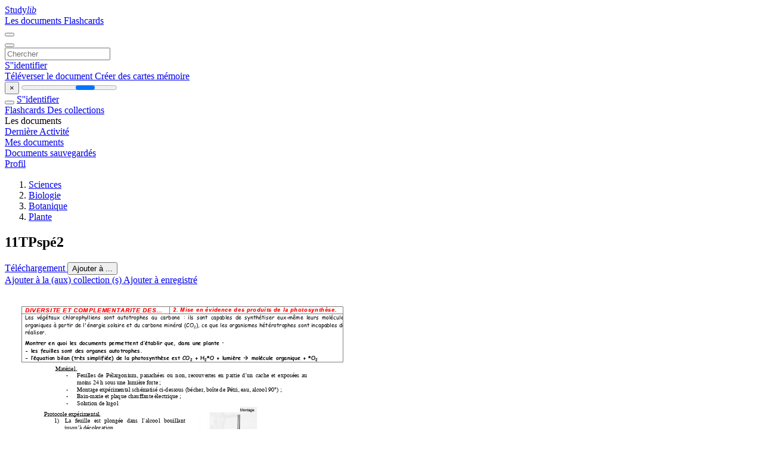

--- FILE ---
content_type: text/html;charset=UTF-8
request_url: https://studylibfr.com/doc/1850434/11tpsp%C3%A92
body_size: 22607
content:















































	




























<!DOCTYPE html>
<html lang="fr">
<head>
    











<meta charset="utf-8">
<meta http-equiv="x-dns-prefetch-control" content="on">












<meta name="viewport" content="width=device-width, initial-scale=1, shrink-to-fit=no">
<meta http-equiv="x-ua-compatible" content="ie=edge">


<title>11TPsp&eacute;2</title>


    <meta name="description" content="Dissertations gratuites, aide aux devoirs, cartes m&eacute;moire, travaux de recherche, rapports de lecture, m&eacute;moires, histoire, science, politique">


    <meta name="keywords" content="Dissertations gratuites, aide aux devoirs, cartes m&eacute;moire, travaux de recherche, rapports de lecture, m&eacute;moires, histoire, science, politique">





    <meta name="thumbnail" content="//s1.studylibfr.com/store/data/001850434_1-2900602a67460aaf01b159d20bb11490.png">



    <script async crossorigin="anonymous"
    src="https://pagead2.googlesyndication.com/pagead/js/adsbygoogle.js?client=ca-pub-4574181568230206"></script>





<link rel="stylesheet" href="/theme/issuu2/design-4/dist/styles/design-4.css?_=1761996709076">










<link rel="apple-touch-icon-precomposed" href="/apple-touch-icon-precomposed.png">
<link rel="apple-touch-icon" sizes="180x180" href="/apple-touch-icon.png">
<link rel="icon" type="image/png" sizes="32x32" href="/favicon-32x32.png">
<link rel="icon" type="image/png" sizes="194x194" href="/favicon-194x194.png">
<link rel="icon" type="image/png" sizes="192x192" href="/android-chrome-192x192.png">
<link rel="icon" type="image/png" sizes="16x16" href="/favicon-16x16.png">
<link rel="mask-icon" href="/safari-pinned-tab.svg" color="#ff6d5a">
<link rel="manifest" href="/site.webmanifest">
<meta name="msapplication-TileColor" content="#fff">
<meta name="msapplication-config" content="/browserconfig.xml">
<meta name="theme-color" content="#fff">




    <meta property="og:title" content="11TPsp&eacute;2"/>


    <meta property="og:description" content="Dissertations gratuites, aide aux devoirs, cartes m&eacute;moire, travaux de recherche, rapports de lecture, m&eacute;moires, histoire, science, politique">

<meta property="og:type" content="article"/>

    <meta property="og:url" content="https://studylibfr.com/doc/1850434/11tpsp&eacute;2">


    <meta property="og:image" content="//s1.studylibfr.com/store/data/001850434_1-2900602a67460aaf01b159d20bb11490.png">

<meta property="og:site_name" content="studylibfr.com">


    <meta name="twitter:title" content="11TPsp&eacute;2">


    <meta name="twitter:description" content="Dissertations gratuites, aide aux devoirs, cartes m&eacute;moire, travaux de recherche, rapports de lecture, m&eacute;moires, histoire, science, politique">

<meta name="twitter:card" content="summary">

    <meta name="twitter:image" content="//s1.studylibfr.com/store/data/001850434_1-2900602a67460aaf01b159d20bb11490.png">

<meta name="twitter:site" content="@studylibfr.com">


            







<link rel="preconnect" href="//s1.studylibfr.com/store">
<link rel="dns-prefetch" href="//s1.studylibfr.com/store">



<link rel="preload" href="//s1.studylibfr.com/store/data/001850434_1-2900602a67460aaf01b159d20bb11490.png" as="image" media="(min-width:1200px)">
<link rel="preload" href="//s1.studylibfr.com/store/data/001850434_1-2900602a67460aaf01b159d20bb11490-768x994.png" as="image" media="(max-width:1199px)">

<link rel="canonical" href="https://studylibfr.com/doc/1850434/11tpsp%C3%A92">


<script type="application/ld+json">[{"itemListElement":[{"position":1,"name":"Sciences","item":"https://studylibfr.com/catalog/Sciences","@type":"ListItem"},{"position":2,"name":"Biologie","item":"https://studylibfr.com/catalog/Sciences/Biologie","@type":"ListItem"},{"position":3,"name":"Botanique","item":"https://studylibfr.com/catalog/Sciences/Biologie/Botanique","@type":"ListItem"},{"position":4,"name":"Plante","item":"https://studylibfr.com/catalog/Sciences/Biologie/Botanique/Plante","@type":"ListItem"}],"@context":"https://schema.org","@type":"BreadcrumbList"},{"dateModified":"2024-06-21T16:16:46Z","datePublished":"2017-04-19T12:14:29Z","headline":"11TPspé2","image":"https://s1.studylibfr.com/store/data/001850434_1-2900602a67460aaf01b159d20bb11490.png","mainEntityOfPage":{"@id":"https://google.com/article","@type":"WebPage"},"inLanguage":"fr","@context":"https://schema.org","@type":"Article"}]</script>



<script>
    
    var gaVC =
        
        
    
    
    'd'
    ;
</script>

<style>
    

    
</style>

		<link rel="stylesheet" href="/theme/htmlex/dist/HtmlexViewer.css?_=1761996709076">
		<style>/* Part 2: Page Elements: Modify with caution
 * The followings are base classes, some of which are meant to be override by PDF specific classes
 * So do not increase the specificity (e.g. ".classname" -> "#page-container .classname")
 */
.h2fc .pf { /* page */
  position:relative;
  background-color:white;
  overflow: hidden;
  margin:0; 
  border:0; /* required by pdf2htmlEX.js for page visibility test */
}.h2fc .pc { /* content of a page */
  position:absolute;
  border:0;
  padding:0;
  margin:0;
  top:0;
  left:0;
  width:100%;
  height:100%;
  overflow:hidden;
  display:block;
  /* set transform-origin for scaling */
  transform-origin:0% 0%;
  -ms-transform-origin:0% 0%;
  -webkit-transform-origin:0% 0%;
}.h2fc .pc.opened { /* used by pdf2htmlEX.js, to show/hide pages */
  display:block;
}.h2fc .bf { /* images that occupies the whole page */
  position:absolute;
  border:0;
  margin:0;
  top:0;
  bottom:0;
  width:100%;
  height:100%;
  -ms-user-select:none;
  -moz-user-select:none;
  -webkit-user-select:none;
  user-select:none;
}.h2fc .bi { /* images that cover only a part of the page */
  position:absolute;
  border:0;
  margin:0;
  -ms-user-select:none;
  -moz-user-select:none;
  -webkit-user-select:none;
  user-select:none;
}
@media print {
.h2fc .pf {
    margin:0;
    box-shadow:none;
    page-break-after:always;
    page-break-inside:avoid;
  }
  @-moz-document url-prefix() {
    /* fix page truncation for FireFox */
.h2fc .pf {
      overflow:visible;
      border:1px solid #FFFFFF;
    }.h2fc .pc {overflow:visible;}
  }
}.h2fc .c { /* clip box */
  position:absolute;
  border:0;
  padding:0;
  margin:0;
  overflow:hidden;
  display:block;
}.h2fc .t { /* text line */
  position:absolute;
  white-space:pre;
  font-size:1px;
  transform-origin:0% 100%;
  -ms-transform-origin:0% 100%;
  -webkit-transform-origin:0% 100%;
  unicode-bidi:bidi-override;/* For rtl languages, e.g. Hebrew, we don't want the default Unicode behaviour */
  -moz-font-feature-settings:"liga" 0;/* We don't want Firefox to recognize ligatures */
}.h2fc .t:after { /* webkit #35443 */
  content: '';
}.h2fc .t:before { /* Workaround Blink(up to 41)/Webkit bug of word-spacing with leading spaces (chromium #404444 and pdf2htmlEX #412) */
  content: '';
  display: inline-block;
}.h2fc .t span { /* text blocks within a line */
  /* Blink(up to 41)/Webkit have bug with negative word-spacing and inline-block (pdf2htmlEX #416), so keep normal span inline. */
  position:relative;
  unicode-bidi:bidi-override; /* For rtl languages, e.g. Hebrew, we don't want the default Unicode behaviour */
}.h2fc ._ { /* text shift */
  /* Blink(up to 41)/Webkit have bug with inline element, continuous spaces and word-spacing. Workaround by inline-block. */
  display: inline-block;
  color: transparent;
  z-index: -1;
}
/* selection background should not be opaque, for fallback mode */
::selection{
  background: rgba(127,255,255,0.4);
}
::-moz-selection{
  background: rgba(127,255,255,0.4);
}.h2fc .pi { /* info for Javascript */
  display:none;
}.h2fc .l { /* annotation links */
}
/* transparent color - WebKit */
.h2fc .d { /* css drawing */
  position:absolute;
  transform-origin:0% 100%;
  -ms-transform-origin:0% 100%;
  -webkit-transform-origin:0% 100%;
}
/* for the forms */
.h2fc .it {
  border: none;
  background-color: rgba(255, 255, 255, 0.0);
}.h2fc .ir:hover {
  cursor: pointer;
}

/* Base CSS END */
.h2fc .ff0{font-family:sans-serif;visibility:hidden;}
@font-face{font-display:swap;font-family:ff1;src:url(//s1.studylibfr.com/store/data-gzf/ef1b3ce71050c106784caa61bee200c1/1/001850434.htmlex.zip/f1.woff)format("woff");}.h2fc .ff1{font-family:ff1;line-height:1.101562;font-style:normal;font-weight:normal;visibility:visible;}
@font-face{font-display:swap;font-family:ff2;src:url(//s1.studylibfr.com/store/data-gzf/ef1b3ce71050c106784caa61bee200c1/1/001850434.htmlex.zip/f2.woff)format("woff");}.h2fc .ff2{font-family:ff2;line-height:0.942383;font-style:normal;font-weight:normal;visibility:visible;}
@font-face{font-display:swap;font-family:ff3;src:url(//s1.studylibfr.com/store/data-gzf/ef1b3ce71050c106784caa61bee200c1/1/001850434.htmlex.zip/f3.woff)format("woff");}.h2fc .ff3{font-family:ff3;line-height:0.666504;font-style:normal;font-weight:normal;visibility:visible;}
@font-face{font-display:swap;font-family:ff4;src:url(//s1.studylibfr.com/store/data-gzf/ef1b3ce71050c106784caa61bee200c1/1/001850434.htmlex.zip/f4.woff)format("woff");}.h2fc .ff4{font-family:ff4;line-height:1.108887;font-style:normal;font-weight:normal;visibility:visible;}
@font-face{font-display:swap;font-family:ff5;src:url(//s1.studylibfr.com/store/data-gzf/ef1b3ce71050c106784caa61bee200c1/1/001850434.htmlex.zip/f5.woff)format("woff");}.h2fc .ff5{font-family:ff5;line-height:1.096680;font-style:normal;font-weight:normal;visibility:visible;}
@font-face{font-display:swap;font-family:ff6;src:url(//s1.studylibfr.com/store/data-gzf/ef1b3ce71050c106784caa61bee200c1/1/001850434.htmlex.zip/f6.woff)format("woff");}.h2fc .ff6{font-family:ff6;line-height:0.722656;font-style:normal;font-weight:normal;visibility:visible;}
@font-face{font-display:swap;font-family:ff7;src:url(//s1.studylibfr.com/store/data-gzf/ef1b3ce71050c106784caa61bee200c1/1/001850434.htmlex.zip/f7.woff)format("woff");}.h2fc .ff7{font-family:ff7;line-height:0.666504;font-style:normal;font-weight:normal;visibility:visible;}
@font-face{font-display:swap;font-family:ff8;src:url(//s1.studylibfr.com/store/data-gzf/ef1b3ce71050c106784caa61bee200c1/1/001850434.htmlex.zip/f8.woff)format("woff");}.h2fc .ff8{font-family:ff8;line-height:0.666504;font-style:normal;font-weight:normal;visibility:visible;}
@font-face{font-display:swap;font-family:ff9;src:url(//s1.studylibfr.com/store/data-gzf/ef1b3ce71050c106784caa61bee200c1/1/001850434.htmlex.zip/f9.woff)format("woff");}.h2fc .ff9{font-family:ff9;line-height:1.138184;font-style:normal;font-weight:normal;visibility:visible;}
@font-face{font-display:swap;font-family:ffa;src:url(//s1.studylibfr.com/store/data-gzf/ef1b3ce71050c106784caa61bee200c1/1/001850434.htmlex.zip/fa.woff)format("woff");}.h2fc .ffa{font-family:ffa;line-height:0.893555;font-style:normal;font-weight:normal;visibility:visible;}
@font-face{font-display:swap;font-family:ffb;src:url(//s1.studylibfr.com/store/data-gzf/ef1b3ce71050c106784caa61bee200c1/1/001850434.htmlex.zip/fb.woff)format("woff");}.h2fc .ffb{font-family:ffb;line-height:0.694336;font-style:normal;font-weight:normal;visibility:visible;}.h2fc .m0{transform:matrix(0.250000,0.000000,0.000000,0.250000,0,0);-ms-transform:matrix(0.250000,0.000000,0.000000,0.250000,0,0);-webkit-transform:matrix(0.250000,0.000000,0.000000,0.250000,0,0);}.h2fc .v5{vertical-align:-16.32px;}.h2fc .v2{vertical-align:-7.68px;}.h2fc .v1{vertical-align:-5.75px;}.h2fc .v0{vertical-align:0px;}.h2fc .v4{vertical-align:7.68px;}.h2fc .v3{vertical-align:16.32px;}.h2fc .v6{vertical-align:24px;}.h2fc .ls27{letter-spacing:-0.48px;}.h2fc .ls3f{letter-spacing:-0.48px;}.h2fc .lse{letter-spacing:-0.44px;}.h2fc .ls19{letter-spacing:-0.43px;}.h2fc .ls20{letter-spacing:-0.38px;}.h2fc .lsc{letter-spacing:-0.37px;}.h2fc .ls1a{letter-spacing:-0.33px;}.h2fc .ls41{letter-spacing:-0.24px;}.h2fc .ls1d{letter-spacing:-0.24px;}.h2fc .ls1c{letter-spacing:-0.19px;}.h2fc .ls40{letter-spacing:-0.16px;}.h2fc .ls2f{letter-spacing:-0.11px;}.h2fc .ls25{letter-spacing:-0.07px;}.h2fc .ls13{letter-spacing:-0.05px;}.h2fc .ls1e{letter-spacing:-0.04px;}.h2fc .ls9{letter-spacing:0px;}.h2fc .ls6{letter-spacing:0.01px;}.h2fc .ls38{letter-spacing:0.04px;}.h2fc .ls18{letter-spacing:0.09px;}.h2fc .ls17{letter-spacing:0.19px;}.h2fc .ls11{letter-spacing:0.23px;}.h2fc .lsd{letter-spacing:0.24px;}.h2fc .ls42{letter-spacing:0.28px;}.h2fc .ls12{letter-spacing:0.31px;}.h2fc .ls43{letter-spacing:0.33px;}.h2fc .ls3{letter-spacing:0.33px;}.h2fc .ls21{letter-spacing:0.33px;}.h2fc .ls15{letter-spacing:0.37px;}.h2fc .ls1f{letter-spacing:0.38px;}.h2fc .ls2d{letter-spacing:0.38px;}.h2fc .ls0{letter-spacing:0.41px;}.h2fc .ls10{letter-spacing:0.44px;}.h2fc .ls2b{letter-spacing:0.47px;}.h2fc .ls5{letter-spacing:0.48px;}.h2fc .ls8{letter-spacing:0.48px;}.h2fc .ls26{letter-spacing:0.48px;}.h2fc .ls16{letter-spacing:0.52px;}.h2fc .ls29{letter-spacing:0.57px;}.h2fc .ls14{letter-spacing:0.62px;}.h2fc .ls2c{letter-spacing:0.64px;}.h2fc .ls2{letter-spacing:0.72px;}.h2fc .ls23{letter-spacing:0.72px;}.h2fc .ls31{letter-spacing:0.76px;}.h2fc .ls33{letter-spacing:0.81px;}.h2fc .ls30{letter-spacing:0.84px;}.h2fc .ls39{letter-spacing:0.90px;}.h2fc .ls1b{letter-spacing:1.05px;}.h2fc .ls34{letter-spacing:1.15px;}.h2fc .lsf{letter-spacing:1.18px;}.h2fc .ls3c{letter-spacing:1.24px;}.h2fc .ls2a{letter-spacing:1.29px;}.h2fc .ls3e{letter-spacing:1.29px;}.h2fc .ls36{letter-spacing:1.44px;}.h2fc .ls24{letter-spacing:1.68px;}.h2fc .ls37{letter-spacing:2.64px;}.h2fc .ls1{letter-spacing:2.66px;}.h2fc .lsa{letter-spacing:3.26px;}.h2fc .lsb{letter-spacing:3.28px;}.h2fc .ls32{letter-spacing:3.60px;}.h2fc .ls3d{letter-spacing:4.56px;}.h2fc .ls2e{letter-spacing:5.51px;}.h2fc .ls3a{letter-spacing:6.47px;}.h2fc .ls22{letter-spacing:8.39px;}.h2fc .ls3b{letter-spacing:9.35px;}.h2fc .ls35{letter-spacing:11.28px;}.h2fc .ls28{letter-spacing:17.03px;}.h2fc .ls7{letter-spacing:27.45px;}.h2fc .ls4{letter-spacing:47.61px;}.h2fc .sc_{text-shadow:none;}.h2fc .sc2{text-shadow:-0.015em 0 rgb(0,0,0),0 0.015em rgb(0,0,0),0.015em 0 rgb(0,0,0),0 -0.015em  rgb(0,0,0);}.h2fc .sc0{text-shadow:-0.015em 0 transparent,0 0.015em transparent,0.015em 0 transparent,0 -0.015em  transparent;}.h2fc .sc1{text-shadow:-0.015em 0 rgb(255,0,0),0 0.015em rgb(255,0,0),0.015em 0 rgb(255,0,0),0 -0.015em  rgb(255,0,0);}
@media screen and (-webkit-min-device-pixel-ratio:0){
.h2fc .sc_{-webkit-text-stroke:0px transparent;}.h2fc .sc2{-webkit-text-stroke:0.015em rgb(0,0,0);text-shadow:none;}.h2fc .sc0{-webkit-text-stroke:0.015em transparent;text-shadow:none;}.h2fc .sc1{-webkit-text-stroke:0.015em rgb(255,0,0);text-shadow:none;}
}.h2fc .ws18{word-spacing:-11.13px;}.h2fc .ws16{word-spacing:-11.08px;}.h2fc .ws14{word-spacing:-10.99px;}.h2fc .ws3{word-spacing:-10.85px;}.h2fc .ws15{word-spacing:-10.74px;}.h2fc .ws13{word-spacing:-10.65px;}.h2fc .ws1{word-spacing:-10.62px;}.h2fc .ws11{word-spacing:-10.60px;}.h2fc .ws4{word-spacing:-10.41px;}.h2fc .ws5{word-spacing:-10.36px;}.h2fc .ws0{word-spacing:-10.32px;}.h2fc .wsb{word-spacing:-10.22px;}.h2fc .ws7{word-spacing:-10.17px;}.h2fc .wsf{word-spacing:-10.03px;}.h2fc .wsa{word-spacing:-9.93px;}.h2fc .ws17{word-spacing:-9.88px;}.h2fc .ws8{word-spacing:-9.79px;}.h2fc .ws12{word-spacing:-9.64px;}.h2fc .ws6{word-spacing:-9.50px;}.h2fc .ws9{word-spacing:-9.45px;}.h2fc .wsd{word-spacing:-8.40px;}.h2fc .ws1b{word-spacing:-8.25px;}.h2fc .wse{word-spacing:-7.43px;}.h2fc .ws2{word-spacing:-7.17px;}.h2fc .ws1a{word-spacing:-6px;}.h2fc .ws19{word-spacing:-5.52px;}.h2fc .wsc{word-spacing:-0.03px;}.h2fc .ws10{word-spacing:0px;}.h2fc ._12{margin-left:-18.41px;}.h2fc ._11{margin-left:-16.08px;}.h2fc ._17{margin-left:-10.22px;}.h2fc ._b{margin-left:-8.91px;}.h2fc ._c{margin-left:-7.77px;}.h2fc ._d{margin-left:-6.66px;}.h2fc ._15{margin-left:-5.13px;}.h2fc ._16{margin-left:-4.04px;}.h2fc ._e{margin-left:-2.74px;}.h2fc ._0{margin-left:-1.73px;}.h2fc ._1{width:1.65px;}.h2fc ._4{width:2.92px;}.h2fc ._9{width:4.47px;}.h2fc ._5{width:5.82px;}.h2fc ._6{width:6.84px;}.h2fc ._2{width:8.45px;}.h2fc ._3{width:9.62px;}.h2fc ._8{width:11.06px;}.h2fc ._7{width:12.47px;}.h2fc ._18{width:13.53px;}.h2fc ._f{width:15.86px;}.h2fc ._a{width:17.16px;}.h2fc ._10{width:18.44px;}.h2fc ._14{width:26.19px;}.h2fc ._13{width:27.63px;}.h2fc .fc2{color:rgb(255,0,0);}.h2fc .fc0{color:rgb(0,0,255);}.h2fc .fc1{color:rgb(0,0,0);}.h2fc .fs6{font-size:7.68px;}.h2fc .fs5{font-size:15.36px;}.h2fc .fs4{font-size:19.2px;}.h2fc .fs3{font-size:24px;}.h2fc .fs7{font-size:31.68px;}.h2fc .fs2{font-size:35.52px;}.h2fc .fs0{font-size:39.36px;}.h2fc .fs1{font-size:48px;}.h2fc .y46{bottom:-7.68px;}.h2fc .y3f{bottom:-2.64px;}.h2fc .y0{bottom:0px;}.h2fc .y7c{bottom:0.24px;}.h2fc .y32{bottom:2.16px;}.h2fc .y45{bottom:3.84px;}.h2fc .y4{bottom:4.56px;}.h2fc .y3e{bottom:6.96px;}.h2fc .y7b{bottom:9.6px;}.h2fc .y48{bottom:12.48px;}.h2fc .y30{bottom:12.72px;}.h2fc .y44{bottom:15.6px;}.h2fc .y3d{bottom:18.72px;}.h2fc .y7a{bottom:19.2px;}.h2fc .y2{bottom:24.96px;}.h2fc .y43{bottom:27.12px;}.h2fc .y3c{bottom:30.48px;}.h2fc .y79{bottom:30.72px;}.h2fc .y1{bottom:33.20px;}.h2fc .y2e{bottom:38.16px;}.h2fc .y42{bottom:38.64px;}.h2fc .y3b{bottom:42.24px;}.h2fc .y74{bottom:43.68px;}.h2fc .y41{bottom:50.16px;}.h2fc .y73{bottom:53.04px;}.h2fc .y2d{bottom:53.52px;}.h2fc .y3{bottom:53.60px;}.h2fc .y3a{bottom:53.76px;}.h2fc .y72{bottom:61.44px;}.h2fc .y2c{bottom:65.04px;}.h2fc .y39{bottom:65.52px;}.h2fc .y71{bottom:68.39px;}.h2fc .y2b{bottom:74.63px;}.h2fc .y78{bottom:77.28px;}.h2fc .y38{bottom:77.52px;}.h2fc .y70{bottom:78.47px;}.h2fc .y6f{bottom:84.47px;}.h2fc .y37{bottom:87.84px;}.h2fc .y77{bottom:88.8px;}.h2fc .y36{bottom:94.32px;}.h2fc .y6e{bottom:96.71px;}.h2fc .y2a{bottom:98.87px;}.h2fc .y76{bottom:100.56px;}.h2fc .y35{bottom:102.72px;}.h2fc .y6d{bottom:108.23px;}.h2fc .y29{bottom:108.47px;}.h2fc .y34{bottom:109.68px;}.h2fc .y28{bottom:110.39px;}.h2fc .y6c{bottom:119.75px;}.h2fc .y27{bottom:121.91px;}.h2fc .y6b{bottom:131.27px;}.h2fc .y26{bottom:133.43px;}.h2fc .y6a{bottom:142.55px;}.h2fc .y25{bottom:144.95px;}.h2fc .y69{bottom:150.23px;}.h2fc .y24{bottom:155.75px;}.h2fc .y68{bottom:159.83px;}.h2fc .y67{bottom:162.47px;}.h2fc .y23{bottom:162.71px;}.h2fc .y22{bottom:173.03px;}.h2fc .y21{bottom:177.59px;}.h2fc .y33{bottom:205.04px;}.h2fc .y20{bottom:295.19px;}.h2fc .y1f{bottom:305.03px;}.h2fc .y1e{bottom:306.95px;}.h2fc .y66{bottom:315.11px;}.h2fc .y1d{bottom:317.27px;}.h2fc .y1c{bottom:324.23px;}.h2fc .y65{bottom:325.67px;}.h2fc .y1b{bottom:333.83px;}.h2fc .y64{bottom:335.03px;}.h2fc .y1a{bottom:338.63px;}.h2fc .y19{bottom:350.15px;}.h2fc .y18{bottom:361.67px;}.h2fc .y17{bottom:373.19px;}.h2fc .y75{bottom:381.92px;}.h2fc .y16{bottom:383.75px;}.h2fc .y15{bottom:387.35px;}.h2fc .y31{bottom:425.36px;}.h2fc .y47{bottom:445.52px;}.h2fc .y63{bottom:487.19px;}.h2fc .y62{bottom:494.87px;}.h2fc .y60{bottom:506.39px;}.h2fc .y61{bottom:510.48px;}.h2fc .y5f{bottom:516.95px;}.h2fc .y5e{bottom:524.39px;}.h2fc .y5c{bottom:536.39px;}.h2fc .y5d{bottom:542.15px;}.h2fc .y5b{bottom:547.92px;}.h2fc .y2f{bottom:553.76px;}.h2fc .y5a{bottom:559.43px;}.h2fc .y59{bottom:571.43px;}.h2fc .y40{bottom:573.2px;}.h2fc .y58{bottom:583.19px;}.h2fc .y57{bottom:594.71px;}.h2fc .y56{bottom:606.23px;}.h2fc .y14{bottom:607.43px;}.h2fc .y55{bottom:617.75px;}.h2fc .y13{bottom:619.43px;}.h2fc .y54{bottom:627.35px;}.h2fc .y12{bottom:631.19px;}.h2fc .y11{bottom:642.95px;}.h2fc .y53{bottom:647.75px;}.h2fc .y10{bottom:654.48px;}.h2fc .y52{bottom:659.27px;}.h2fc .yf{bottom:666.23px;}.h2fc .y51{bottom:670.79px;}.h2fc .ye{bottom:676.55px;}.h2fc .y50{bottom:682.31px;}.h2fc .yd{bottom:683.27px;}.h2fc .y4f{bottom:694.07px;}.h2fc .yc{bottom:695.75px;}.h2fc .y4e{bottom:705.59px;}.h2fc .yb{bottom:708.47px;}.h2fc .y4d{bottom:717.11px;}.h2fc .ya{bottom:719.51px;}.h2fc .y9{bottom:725.99px;}.h2fc .y4c{bottom:728.63px;}.h2fc .y8{bottom:738.47px;}.h2fc .y4a{bottom:740.63px;}.h2fc .y4b{bottom:747.11px;}.h2fc .y7{bottom:750.95px;}.h2fc .y49{bottom:752.15px;}.h2fc .y5{bottom:763.67px;}.h2fc .y6{bottom:764.39px;}.h2fc .gc{height:6.78px;}.h2fc .g13{height:10.80px;}.h2fc .g8{height:12.79px;}.h2fc .ga{height:13.56px;}.h2fc .g3{height:13.68px;}.h2fc .ge{height:16.95px;}.h2fc .g18{height:18.42px;}.h2fc .g17{height:19.68px;}.h2fc .g12{height:19.92px;}.h2fc .g19{height:21.18px;}.h2fc .g6{height:25.99px;}.h2fc .gf{height:26.96px;}.h2fc .g15{height:27.96px;}.h2fc .g5{height:28.80px;}.h2fc .g9{height:28.87px;}.h2fc .g7{height:29.31px;}.h2fc .g1a{height:31.35px;}.h2fc .g10{height:34.64px;}.h2fc .g2{height:34.74px;}.h2fc .gd{height:36.63px;}.h2fc .gb{height:37.50px;}.h2fc .g4{height:42.37px;}.h2fc .g11{height:42.42px;}.h2fc .g16{height:59.28px;}.h2fc .g1b{height:109.68px;}.h2fc .g14{height:118.8px;}.h2fc .g1{height:808.79px;}.h2fc .g0{height:842px;}.h2fc .w2{width:6px;}.h2fc .w9{width:35.03px;}.h2fc .wa{width:53.03px;}.h2fc .wd{width:53.28px;}.h2fc .w8{width:198px;}.h2fc .w11{width:215.28px;}.h2fc .wc{width:242.16px;}.h2fc .w3{width:247.68px;}.h2fc .we{width:252px;}.h2fc .wf{width:257.28px;}.h2fc .w6{width:268.8px;}.h2fc .wb{width:278.16px;}.h2fc .w4{width:289.92px;}.h2fc .w7{width:325.68px;}.h2fc .w10{width:495.84px;}.h2fc .w5{width:538.08px;}.h2fc .w1{width:574.8px;}.h2fc .w0{width:595px;}.h2fc .x0{left:0px;}.h2fc .xb{left:3.12px;}.h2fc .x5{left:5.04px;}.h2fc .x1{left:10px;}.h2fc .x18{left:20.4px;}.h2fc .x4{left:28.72px;}.h2fc .x10{left:35.68px;}.h2fc .x14{left:37.44px;}.h2fc .xa{left:42.88px;}.h2fc .x1a{left:45.04px;}.h2fc .x1e{left:46.8px;}.h2fc .x1b{left:49.92px;}.h2fc .x19{left:63.04px;}.h2fc .x2{left:75.12px;}.h2fc .x11{left:79.68px;}.h2fc .x13{left:84.48px;}.h2fc .x7{left:93.12px;}.h2fc .x8{left:111.12px;}.h2fc .x23{left:116.4px;}.h2fc .xd{left:132.48px;}.h2fc .x1d{left:139.44px;}.h2fc .x1f{left:170.4px;}.h2fc .x16{left:180.16px;}.h2fc .x1c{left:189.84px;}.h2fc .x24{left:210.24px;}.h2fc .xf{left:237.6px;}.h2fc .x21{left:240.24px;}.h2fc .x17{left:261.04px;}.h2fc .x6{left:276.88px;}.h2fc .x22{left:295.36px;}.h2fc .x20{left:300.24px;}.h2fc .xc{left:312.16px;}.h2fc .x25{left:333.04px;}.h2fc .x12{left:361.84px;}.h2fc .x9{left:413.04px;}.h2fc .xe{left:415.68px;}.h2fc .x15{left:450.16px;}.h2fc .x3{left:503.2px;}
</style>
        

<script>
    var gaUserId = 2;
    var gaUserType = 'empty';
</script>

<script>(function(w,d,s,l,i){w[l]=w[l]||[];w[l].push({'gtm.start':
new Date().getTime(),event:'gtm.js'});var f=d.getElementsByTagName(s)[0],
j=d.createElement(s),dl=l!='dataLayer'?'&l='+l:'';j.async=true;j.src=
'https://www.googletagmanager.com/gtm.js?id='+i+dl;f.parentNode.insertBefore(j,f);
})(window,document,'script','dataLayer','GTM-MVZDMKVF');</script>



<style>
.above-content
{
    height: 120px;
    max-height: 120px;
}
.above-content > div,
.above-content > div > ins
{
    height: 110px;
    max-height: 110px;
}

.below-content
{
     height: 120px;
	 max-height: 120px;
}
.below-content > div > ins,
.below-content > div
{
	  height: 110px;
	  max-height: 110px;
}
@media (max-width: 567px)
{
    .below-content,
	.below-content > div > ins,
	.below-content > div
	{
		height: initial;
		max-height: initial;
		
	}
}

.sidebar-top-content,
.sidebar-bottom-content
{
    margin-left:-15px;
}
</style>



<script async src="https://www.googletagmanager.com/gtag/js?id=G-2YEWJSZPH2"></script>
<script>
window.dataLayer = window.dataLayer || [];
function gtag(){dataLayer.push(arguments)}
gtag('js', new Date());
gtag('config', 'G-2YEWJSZPH2');
</script>


    <link rel="stylesheet" href="https://fonts.googleapis.com/css?family=Roboto:300,400&display=swap&subset=cyrillic">
<link rel="stylesheet" href="/memtrick_theme-c141f8/dist/theme.css">
<script>
    var Flashcards = {
        lang: 'fr',
        root: "/flashcards",
        themeRoot: '/theme/issuu2/static'
    };
</script>



</head>

<body class="">

    
<noscript><iframe src="https://www.googletagmanager.com/ns.html?id=GTM-MVZDMKVF"
height="0" width="0" style="display:none;visibility:hidden"></iframe></noscript>


<nav class="navbar navbar-white navbar-expand-xl">
    <div class="navbar-nav nav flex-nowrap">
        <a class="navbar-brand" href="/">
            
                
                
                    <s class="fa-stack fa-xs">
                        <i class="fas fa-square fa-stack-2x"></i>
                        <i class="fas fa-users-class fa-stack-1x fa-inverse"></i>
                    </s>
                    <span class="hidden-sm-down d-inline-flex">
                        Study<em>lib</em>
                    </span>
                
            
        </a>
        <div class="nav-divider"></div>

        
            <a class="nav-item nav-link #hidden-xs-down" href="/catalog/">
                Les documents
            </a>
            <a class="nav-item nav-link hidden-xx-down" href="/flashcards/explorer">
                Flashcards
            </a>
        

        

        

        
    </div>

    <button class="navbar-toggler collapsed" type="button"
            data-toggle="collapse" data-target="#navbar">
        <span class="navbar-toggler-icon"></span>
    </button>

    <div class="navbar-collapse collapse" id="navbar">
        <div class="nav-divider"></div>
        <form class="navbar-search form-inline" action="/search/">
            <div class="input-group">
                <div class="input-group-prepend">
                    <button class="form-btn btn btn-outline" type="submit">
                        <i class="fa fa-search"></i>
                    </button>
                </div>
                <input class="form-control" required
                       type="text" name="q" value=""
                       placeholder="Chercher">
            </div>
        </form>

        <div class="navbar-nav ml-auto text-nowrap">
            <div class="nav-divider"></div>

            
                <a class="nav-item nav-link" href="/login">
                    S''identifier
                </a>
                <div class="nav-divider"></div>
            

            <div class="navbar-item navbar-text text-initial">
                
                    <a href="/uploadform" class="btn btn-sm btn-secondary"
                       onclick="_ym('document_upload'); return true">
                        Téléverser le document
                    </a>
                

                

                
                    <a class="btn btn-sm btn-primary" href="/flashcards/new-pack">
                        Créer des cartes mémoire
                    </a>
                
            </div>
        </div>
    </div>
</nav>

<div class="wrapper-default">
    <section class="upload-info my-3">
        <div class="container">
            <button class="close" type="button">&times;</button>
            <progress class="progress" max="100">
                <div class="progress">
                    <span class="progress-bar"></span>
                </div>
            </progress>
        </div>
    </section>

    <div class="row no-gutters flex-nowrap">
        <nav class="sidebar collapse bg-white
                
                "
             id="sidebar">

            <div class="sidebar-wrapper">
                
                <div class="sidebar-header sidebar-list-group-item--theme active text-truncate mt-2 py-1 d-flex align-items-baseline">
                    <button class="sidebar-toggle btn btn-transparent" type="button" data-toggle="collapse" data-target="#sidebar">
                        <i class="fa fa-home"></i>
                    </button>
                    <a class="sidebar-list-group-item--theme active flex-fill" href="/dashboard">
                        S''identifier
                    </a>
                </div>

                <div class="list-group">
                    
                        
                            
                            
                            
                                <a class="list-group-item list-group-item-action sidebar-item
                                        "
                                   href="/flashcards/">

                                    <i class="fa fa-fw fa-brain"></i>
                                    Flashcards
                                </a>
                            
                        
                    
                        
                            
                            
                            
                                <a class="list-group-item list-group-item-action sidebar-item
                                        "
                                   href="/collections/">

                                    <i class="fa fa-fw fa-archive"></i>
                                    Des collections
                                </a>
                            
                        
                    
                        
                            
                                <div class="sidebar-item list-group-divider"></div>
                            
                            
                            
                        
                    
                        
                            
                            
                                <div class="list-group-item list-group-item-action sidebar-item
                                        "
                                     href="#documents_list" data-toggle="list">

                                    <i class="fa fa-fw fa-file"></i>
                                    Les documents

                                    <div class="list-group text-muted" id="documents_list">
                                        
                                            <a class="list-group-item list-group-item-action" href="/documents/activity">
                                                <i class="fa fa-fw fa-clock mt-1 float-left"></i>
                                                <div class="text-truncate">
                                                    Dernière Activité
                                                </div>
                                            </a>
                                        
                                            <a class="list-group-item list-group-item-action" href="/documents/">
                                                <i class="fa fa-fw fa-folder-open mt-1 float-left"></i>
                                                <div class="text-truncate">
                                                    Mes documents
                                                </div>
                                            </a>
                                        
                                            <a class="list-group-item list-group-item-action" href="/documents/saved">
                                                <i class="fa fa-fw fa-bookmark mt-1 float-left"></i>
                                                <div class="text-truncate">
                                                    Documents sauvegardés
                                                </div>
                                            </a>
                                        
                                    </div>
                                </div>
                            
                            
                        
                    
                        
                            
                                <div class="sidebar-item list-group-divider"></div>
                            
                            
                            
                        
                    
                        
                            
                            
                            
                                <a class="list-group-item list-group-item-action sidebar-item
                                        "
                                   href="/profile">

                                    <i class="fa fa-fw fa-cog"></i>
                                    Profil
                                </a>
                            
                        
                    

                    
                </div>
            </div>
        </nav>

        <script>
            try {
                window.addEventListener('orientationchange', function () {
                    if (screen.availWidth < 640) {
                        document.getElementById('sidebar').classList.remove('show');
                    }
                });
                window.dispatchEvent(new Event('orientationchange'));
            } catch (e) {
            }
        </script>

        
            

            
                <div class="col container 
                         
                        ">
                    
		
			
				<div class="p-md-3 p-lg-0">
					<section class="htmlex-content">
						<div class="htmlex-caption">
							<div class="panel">
								












<div style="border-top: solid 1px transparent;"></div>

<ol class="breadcrumb mt-2 mb-0 pt-1 pb-0 hidden-lg-down">
    
        
            
                <li class="breadcrumb-item"><a href="/catalog/Sciences">Sciences</a></li>
            
                <li class="breadcrumb-item"><a href="/catalog/Sciences/Biologie">Biologie</a></li>
            
                <li class="breadcrumb-item"><a href="/catalog/Sciences/Biologie/Botanique">Botanique</a></li>
            
                <li class="breadcrumb-item"><a href="/catalog/Sciences/Biologie/Botanique/Plante">Plante</a></li>
            
        
        
    
</ol>

<h1 class="mx-3 pt-xl-0 my-3">11TPsp&eacute;2</h1>



<div class="d-flex flex-row mx-2 justify-content-start align-items-baseline">
    
    <a class="btn btn-sm btn-download mb-3 mx-1 px-5 text-nowrap"
        href="/download/1850434" rel="nofollow" onclick="_ym('document_download');return true">
        Téléchargement
    </a>

    

    <button class="btn btn-add-to btn-sm dropdown-toggle  mb-3 mx-1" type="button" data-toggle="dropdown">
        Ajouter à ...
    </button>

    <div class="dropdown-menu dropdown-menu-right">
        <a class="dropdown-item" href="#" data-toggle="modal" data-target="#collection-actions">
            Ajouter à la (aux) collection (s)
        </a>
        
            <a class="dropdown-item" id="saved" href="#" data-action="add">
                
                    
                    Ajouter à enregistré
                
            </a>
        
    </div>
</div>




							</div>
						</div>

						<div class="htmlex-main">
							<div class="htmlex2__container">
								<div id="viewerRoot" class="h2fc" data-pages-url="//s1.studylibfr.com/store/data-gzf/ef1b3ce71050c106784caa61bee200c1/1/001850434.htmlex.zip/{p}">
									
										
											
												<div class="pf-outer"><div id="pf1" class="pf w0 g0" data-page-no="1"><div class="pc pc1 w0 g0"><img class="bi x0 y0 w0 g0" alt="" src="//s1.studylibfr.com/store/data-gzf/ef1b3ce71050c106784caa61bee200c1/1/001850434.htmlex.zip/bg1.jpg"/><div class="c x1 y1 w1 g1"><div class="t m0 x2 g2 y2 ff1 fs0 fc0 sc0 ls8 ws0">htt<span class="_ _0"></span>p://l<span class="_ _0"></span>ewebpeda<span class="_ _0"></span>gogique.<span class="_ _0"></span>com/bouc<span class="_ _0"></span>haud<span class="fc1 ls9 ws10">  </span></div></div><div class="c x3 y3 w2 g3"><div class="t m0 x0 g4 y4 ff1 fs1 fc1 sc0 ls9 ws10">1 </div></div><div class="c x4 y1 w3 g1"><div class="t m0 x5 g5 y5 ff2 fs0 fc2 sc1 lsa ws10">DIVE<span class="_ _1"></span>RSI<span class="_ _1"></span>TE ET<span class="_ _1"></span> COM<span class="_ _1"></span>PL<span class="_ _1"></span>EME<span class="_ _1"></span>NTA<span class="_ _1"></span>RITE <span class="_ _1"></span>DES<span class="_ _1"></span>…<span class="ff3 sc0 ls9"> </span></div></div><div class="c x6 y1 w4 g1"><div class="t m0 x5 g6 y6 ff2 fs2 fc2 sc1 lsb ws10">2. <span class="_ _0"></span>M<span class="_ _1"></span>i<span class="_ _0"></span>se<span class="_ _1"></span> en <span class="_ _0"></span>év<span class="_ _1"></span>i<span class="_ _0"></span>dence des produits <span class="_ _0"></span>de<span class="_ _1"></span> l<span class="_ _0"></span>a<span class="_ _1"></span> <span class="_ _0"></span>pho<span class="_ _1"></span>tosynthèse.<span class="_ _0"></span> <span class="ls9"> </span></div></div><div class="c x4 y1 w5 g1"><div class="t m0 x5 g7 y7 ff4 fs2 fc1 sc0 lsc ws10">Les  v<span class="_ _1"></span>égé<span class="_ _1"></span>ta<span class="_ _1"></span>ux  chl<span class="_ _1"></span>or<span class="_ _1"></span>op<span class="_ _1"></span>hyll<span class="_ _1"></span>iens<span class="_ _1"></span>  so<span class="_ _1"></span>nt  aut<span class="_ _1"></span>otr<span class="_ _1"></span>op<span class="_ _1"></span>hes<span class="_ _1"></span>  au  carb<span class="_ _1"></span>on<span class="_ _1"></span>e  :  ils  s<span class="_ _1"></span>ont  cap<span class="_ _1"></span>ab<span class="_ _1"></span>les  de  s<span class="_ _1"></span>yn<span class="_ _1"></span>thé<span class="_ _1"></span>ti<span class="_ _1"></span>ser  e<span class="_ _1"></span>ux<span class="_ _1"></span><span class="ls9 ws1">-</span><span class="lsd">mê<span class="_ _0"></span>m<span class="_ _1"></span>e <span class="_ _2"> </span>leurs <span class="_ _3"> </span>mol<span class="_ _0"></span>écul<span class="_ _1"></span>e<span class="_ _0"></span>s<span class="_ _1"></span> </span></div><div class="t m0 x5 g7 y8 ff4 fs2 fc1 sc0 lse ws10">org<span class="_ _1"></span>an<span class="_ _1"></span>iqu<span class="_ _1"></span>es<span class="_ _1"></span> <span class="_ _1"></span>à <span class="_ _4"></span>pa<span class="_ _1"></span>r<span class="_ _1"></span>tir <span class="_ _1"></span>d<span class="_ _1"></span>e<span class="_ _1"></span> <span class="_ _1"></span>l<span class="_ _1"></span>&apos;é<span class="_ _1"></span>ner<span class="_ _1"></span>gi<span class="_ _1"></span>e <span class="_ _1"></span>s<span class="_ _1"></span>ola<span class="_ _1"></span>ir<span class="_ _1"></span>e <span class="_ _4"></span>et <span class="_ _4"></span>d<span class="_ _1"></span>u <span class="_ _1"></span>c<span class="_ _1"></span>a<span class="lsf">rb<span class="_ _0"></span>on<span class="_ _0"></span>e<span class="_ _0"></span> <span class="_ _1"></span>mi<span class="_ _0"></span>né<span class="_ _0"></span>ra<span class="_ _0"></span>l<span class="_ _0"></span> (C<span class="_ _0"></span>O<span class="fs3 ls9 ws2 v1">2</span><span class="ls10">), <span class="_ _1"></span>c<span class="_ _0"></span>e <span class="_ _1"></span>que <span class="_ _1"></span>les<span class="_ _0"></span> <span class="_ _4"></span>o<span class="_ _0"></span>rganis<span class="_ _0"></span>m<span class="_ _1"></span>e<span class="_ _0"></span>s <span class="_ _1"></span>hétérot<span class="_ _0"></span>r<span class="_ _1"></span>o<span class="_ _0"></span>p<span class="_ _1"></span>h<span class="_ _0"></span>es <span class="_ _1"></span>sont<span class="_ _0"></span> <span class="_ _1"></span>incapab<span class="_ _0"></span>les <span class="_ _1"></span>de </span></span></div><div class="t m0 x5 g7 y9 ff4 fs2 fc1 sc0 ls11 ws3">réalise<span class="_ _0"></span>r<span class="_ _1"></span>.<span class="ls9 ws10"> </span></div><div class="t m0 x5 g8 ya ff3 fs4 fc2 sc0 ls9 ws10"> </div><div class="t m0 x5 g9 yb ff5 fs2 fc1 sc0 ls12 ws10">Mont<span class="_ _0"></span>rer e<span class="_ _1"></span>n<span class="_ _0"></span> <span class="_ _1"></span>q<span class="_ _0"></span>u<span class="_ _1"></span>o<span class="_ _0"></span>i les documents per<span class="_ _0"></span>me<span class="_ _1"></span>tt<span class="_ _0"></span>e<span class="_ _1"></span>nt <span class="_ _0"></span>d’établir que, dan<span class="_ _0"></span>s<span class="_ _1"></span> un<span class="_ _0"></span>e plante<span class="ls9"> : </span></div><div class="t m0 x5 g9 yc ff5 fs2 fc1 sc0 ls0">-<span class="ls13 ws10"> les feu<span class="_ _1"></span>illes s<span class="_ _1"></span>ont de<span class="_ _1"></span>s <span class="_ _1"></span>organes<span class="_ _1"></span> auto<span class="_ _1"></span>trophe<span class="_ _1"></span>s.<span class="ls9"> </span></span></div><div class="t m0 x5 g4 yd ff5 fs2 fc1 sc0 ls0">-<span class="ls13 ws10"> l’équa<span class="_ _1"></span>tion b<span class="_ _1"></span>ilan (<span class="_ _1"></span>très s<span class="_ _1"></span>implifiée<span class="_ _1"></span>) de<span class="_ _1"></span> la p<span class="_ _1"></span>hotos<span class="_ _1"></span>y<span class="ls14">nth<span class="_ _0"></span>èse<span class="_ _0"></span> est<span class="_ _0"></span> CO<span class="fs3 ls9 ws4 v1">2</span><span class="ls13"> + <span class="_ _1"></span>H<span class="fs3 ls9 ws4 v1">2</span><span class="ls15">*O <span class="_ _0"></span>+ lumière <span class="ff6 sc2 ls1"></span><span class="ls13"> m<span class="_ _1"></span>olécule <span class="_ _1"></span>orga<span class="_ _1"></span>nique +<span class="_ _1"></span> *O<span class="fs3 ls2 v1">2</span><span class="ff1 fs1 ls9"> </span></span></span></span></span></span></div></div><div class="c x1 y1 w1 g1"><div class="t m0 x2 ga ye ff1 fs5 fc1 sc0 ls9 ws10"> </div><div class="t m0 x2 g2 yf ff1 fs0 fc1 sc0 ls16 ws5">Maté<span class="_ _0"></span>riel.<span class="_ _0"></span><span class="ls9 ws10"> </span></div><div class="t m0 x7 g2 y10 ff7 fs0 fc1 sc0 ls3">-<span class="ff8 ls4 ws10"> <span class="ff1 ls17">Feuilles <span class="_ _5"> </span>de <span class="_ _5"> </span>P<span class="_ _1"></span>élargonium, <span class="_ _5"> </span>panaché<span class="_ _1"></span>e<span class="_ _0"></span>s <span class="_ _6"> </span>ou <span class="_ _6"> </span>non, <span class="_ _5"> </span>r<span class="_ _1"></span>e<span class="_ _0"></span>couv<span class="_ _1"></span>ertes <span class="_ _5"></span>en <span class="_ _5"> </span>p<span class="_ _1"></span>art<span class="_ _0"></span>ie <span class="_ _5"> </span>d’un <span class="_ _6"> </span>cache <span class="_ _6"> </span>et <span class="_ _5"> </span>expos<span class="_ _1"></span>ée<span class="_ _0"></span>s <span class="_ _6"> </span>au<span class="_ _1"></span> </span></span></div><div class="t m0 x8 g2 y11 ff1 fs0 fc1 sc0 ls18 ws10">moins 24 h<span class="_ _1"></span> sous une<span class="_ _1"></span> lumière fort<span class="_ _1"></span>e<span class="ls9"> ; </span></div><div class="t m0 x7 g2 y12 ff7 fs0 fc1 sc0 ls3">-<span class="ff8 ls4 ws10"> <span class="ff1 ls19">Mon<span class="_ _1"></span>t<span class="_ _1"></span>age<span class="_ _1"></span> ex<span class="_ _1"></span>pé<span class="_ _1"></span>r<span class="_ _1"></span>imen<span class="_ _1"></span>ta<span class="_ _1"></span>l <span class="_ _1"></span>sch<span class="_ _1"></span>ém<span class="_ _1"></span>ati<span class="_ _1"></span>sé<span class="_ _1"></span> c<span class="_ _1"></span>i<span class="ls3">-<span class="ls8">dess<span class="_ _0"></span>ous (béc<span class="_ _0"></span>h<span class="_ _1"></span>er<span class="_ _0"></span>, boîte<span class="_ _0"></span> de P<span class="_ _0"></span>étri, e<span class="_ _0"></span>au, al<span class="_ _0"></span>cool 90°<span class="_ _0"></span>)<span class="_ _1"></span><span class="ls9"> ;<span class="_ _0"></span> </span></span></span></span></span></div><div class="t m0 x7 g2 y13 ff7 fs0 fc1 sc0 ls3">-<span class="ff8 ls4 ws10"> </span><span class="ff1 ls1a ws6">Ba<span class="_ _1"></span>in<span class="ls3">-<span class="ls1b ws10">ma<span class="_ _0"></span>ri<span class="_ _0"></span>e <span class="_ _0"></span>et<span class="_ _0"></span> pl<span class="_ _0"></span>a<span class="_ _0"></span>qu<span class="_ _0"></span>e c<span class="_ _0"></span>ha<span class="_ _0"></span>uff<span class="_ _0"></span>a<span class="_ _0"></span>nte<span class="_ _0"></span> é<span class="_ _0"></span>le<span class="_ _0"></span>ct<span class="_ _0"></span>ri<span class="_ _0"></span>qu<span class="_ _0"></span>e<span class="ls9"> ; </span></span></span></span></div><div class="t m0 x7 g2 y14 ff7 fs0 fc1 sc0 ls3">-<span class="ff8 ls4 ws10"> <span class="ff1 ls17">Solution de lugol<span class="ls9"> </span></span></span></div><div class="t m0 x9 g2 y15 ff1 fs0 fc1 sc0 ls9 ws10"> </div><div class="t m0 x2 ga y16 ff1 fs5 fc1 sc0 ls9 ws10"> </div></div><div class="c xa y1 w6 g1"><div class="t m0 xb g2 y17 ff1 fs0 fc1 sc0 ls1a ws10">Cer<span class="_ _1"></span>ta<span class="_ _1"></span>ines <span class="_ _7"> </span>feu<span class="_ _1"></span>il<span class="_ _1"></span>l<span class="_ _1"></span>es <span class="_ _7"> </span>son<span class="_ _1"></span>t <span class="_ _8"> </span>m<span class="_ _1"></span>ise<span class="_ _1"></span>s <span class="_ _8"> </span>d<span class="_ _1"></span>ans<span class="_ _1"></span> <span class="_ _8"> </span>les<span class="_ _1"></span> <span class="_ _8"> </span>m<span class="_ _1"></span>ême<span class="_ _1"></span>s <span class="_ _8"> </span>c<span class="_ _1"></span>on<span class="_ _1"></span>di<span class="_ _1"></span>tion<span class="_ _1"></span>s <span class="_ _7"> </span>qu<span class="_ _1"></span>e </div><div class="t m0 xb g2 y18 ff1 fs0 fc1 sc0 ls8 ws10">préc<span class="_ _0"></span>édemment<span class="_ _0"></span> <span class="_ _1"></span>et sont<span class="_ _0"></span> <span class="_ _1"></span>mai<span class="_ _0"></span>ntenues<span class="_ _0"></span> <span class="_ _1"></span>à la<span class="_ _0"></span> <span class="_ _1"></span>lum<span class="_ _0"></span>ière pendant<span class="_ _0"></span> 12 h<span class="_ _1"></span>eur<span class="_ _0"></span>es </div><div class="t m0 xb g2 y19 ff1 fs0 fc1 sc0 ls1c ws10">en <span class="_ _4"></span>l’<span class="_ _1"></span>abs<span class="_ _1"></span>en<span class="_ _1"></span>ce <span class="_ _1"></span>d<span class="_ _1"></span>e <span class="_ _9"></span>CO<span class="fs3 ls5 v2">2</span><span class="ls1d">. <span class="_ _9"></span>Ell<span class="_ _1"></span>es <span class="_ _4"></span>so<span class="_ _1"></span>n<span class="_ _1"></span>t <span class="_ _4"></span>e<span class="ls8">nsuite<span class="_ _0"></span> <span class="_ _4"></span>testé<span class="_ _0"></span>es <span class="_ _4"></span>avec <span class="_ _1"></span>l’ea<span class="_ _0"></span>u <span class="_ _4"></span>iodée. </span></span></div><div class="t m0 xb g2 y1a ff1 fs0 fc1 sc0 ls1e ws10">Le résu<span class="_ _1"></span>ltat ob<span class="_ _1"></span>tenu<span class="_ _1"></span> cor<span class="_ _1"></span>respon<span class="_ _1"></span>d au <span class="_ _1"></span>cas à <span class="_ _1"></span>l’obs<span class="_ _1"></span>curité<span class="_ _1"></span>.<span class="ls9"> </span></div></div><div class="c xc y1 w3 g1"><div class="t m0 xb g2 y17 ff1 fs0 fc1 sc0 ls1f ws10">Une <span class="_ _a"> </span>feuil<span class="_ _0"></span>le <span class="_ _a"> </span>de <span class="_ _a"> </span>Pélargonium <span class="_ _a"> </span>est <span class="_ _a"> </span>enfermée<span class="_ _0"></span> <span class="_ _a"> </span>pend<span class="_ _1"></span>ant<span class="_ _0"></span> <span class="_ _a"> </span>20<span class="_ _1"></span> </div><div class="t m0 xb g2 y18 ff1 fs0 fc1 sc0 ls18 ws10">minutes <span class="_ _7"> </span>dans <span class="_ _7"> </span>un<span class="_ _1"></span>e <span class="_ _8"> </span>enceinte <span class="_ _7"> </span>transp<span class="_ _1"></span>arente <span class="_ _7"> </span>éclairée <span class="_ _7"> </span>et <span class="_ _7"> </span>dans<span class="_ _1"></span> </div><div class="t m0 xb gb y19 ff1 fs0 fc1 sc0 ls20 ws10">laq<span class="_ _1"></span>ue<span class="_ _1"></span>lle <span class="_ _1"></span>cir<span class="_ _1"></span>cu<span class="_ _1"></span>le<span class="_ _1"></span> du<span class="_ _1"></span> dio<span class="_ _1"></span>xy<span class="_ _1"></span>de<span class="_ _1"></span> d<span class="_ _1"></span>e <span class="_ _1"></span>carb<span class="_ _1"></span>on<span class="_ _1"></span>e <span class="_ _1"></span>rad<span class="_ _1"></span>io<span class="_ _1"></span>ac<span class="_ _1"></span>tif<span class="_ _1"></span> (<span class="fs3 ls5 v3">14</span><span class="ls1a ws6">CO<span class="fs3 ls5 v2">2</span><span class="ls21 ws7">).</span></span><span class="ls9"> </span></div><div class="t m0 xb g2 y1a ff1 fs0 fc1 sc0 ls1e ws8">L’am<span class="_ _1"></span>i<span class="ls8 ws10">don <span class="_ _0"></span>extrait <span class="_ _0"></span>de l<span class="_ _0"></span>a feuill<span class="_ _0"></span>e est<span class="_ _0"></span> radioac<span class="_ _0"></span>tif.<span class="_ _0"></span><span class="ls9"> </span></span></div></div><div class="c x1 y1 w1 g1"><div class="t m0 x2 gc y1b ff1 fs6 fc1 sc0 ls9 ws10"> </div><div class="t m0 xd gd y1c ff9 fs0 fc1 sc0 ls8 ws10">1. <span class="_ _0"></span>Relati<span class="_ _0"></span>on entre<span class="_ _0"></span> la synthè<span class="_ _0"></span>se d<span class="_ _0"></span>’a<span class="_ _1"></span>mi<span class="_ _0"></span>don, la <span class="_ _0"></span>présence <span class="_ _0"></span>de lumiè<span class="_ _0"></span>re et <span class="_ _0"></span>de CO<span class="fs3 ls5 v2">2</span><span class="ls9">. </span></div><div class="t m0 x2 ge y1d ff1 fs4 fc1 sc0 ls9 ws10"> </div><div class="t m0 x2 gf y1e ffa fs0 fc1 sc0 ls1f ws10">Grâce<span class="_ _0"></span> <span class="_ _2"> </span>à <span class="_ _2"> </span>un <span class="_ _2"> </span>di<span class="_ _0"></span>spositi<span class="_ _0"></span>f <span class="_ _6"> </span>E<span class="_ _1"></span>xA<span class="_ _0"></span>O<span class="_ _1"></span>, <span class="_ _6"> </span>on <span class="_ _2"> </span>peut <span class="_ _6"> </span>mesurer <span class="_ _6"> </span>les <span class="_ _6"> </span>concentrati<span class="_ _0"></span>ons <span class="_ _2"> </span>d’O<span class="fs3 ls5 v2">2</span><span class="ls22"> e<span class="_ _b"></span>t<span class="_ _b"></span> d<span class="_ _c"></span>e<span class="_ _b"></span> C<span class="_ _b"></span>O</span></div><div class="t m0 xe g10 y1f ffa fs3 fc1 sc0 ls5">2<span class="fs0 ls22 ws10 v4"> d<span class="_ _c"></span>a<span class="_ _b"></span>n<span class="_ _c"></span>s<span class="_ _c"></span> u<span class="_ _c"></span>n<span class="_ _c"></span>e<span class="_ _b"></span> e<span class="_ _b"></span>n<span class="_ _c"></span>c<span class="_ _b"></span>e<span class="_ _c"></span>i<span class="_ _b"></span>n<span class="_ _c"></span>t<span class="_ _c"></span>e<span class="_ _c"></span> </span></div><div class="t m0 x2 gf y20 ffa fs0 fc1 sc0 ls1c ws10">con<span class="_ _1"></span>tenan<span class="_ _1"></span>t u<span class="_ _1"></span>ne a<span class="_ _1"></span>lgu<span class="_ _1"></span>e ver<span class="_ _1"></span>te u<span class="_ _1"></span>ni<span class="_ _1"></span>cellu<span class="_ _1"></span>lair<span class="_ _1"></span>e,<span class="_ _1"></span><span class="ls1d"> la <span class="_ _1"></span>chlor<span class="_ _1"></span>el<span class="_ _1"></span>le.<span class="ls9"> </span></span></div><div class="t m0 xf g2 y21 ff1 fs0 fc1 sc0 ls9 ws10"> </div><div class="t m0 x2 ge y22 ff1 fs4 fc1 sc0 ls9 ws10"> </div><div class="t m0 x2 g2 y23 ff1 fs0 fc1 sc0 ls17 ws10">Protocole sous Power<span class="_ _1"></span>li<span class="_ _0"></span>nk <span class="_ _1"></span>et DataStudio.<span class="ls9"> </span></div><div class="t m0 x2 ge y24 ff1 fs4 fc1 sc0 ls9 ws10"> </div></div><div class="c x10 y1 w7 g1"><div class="t m0 x5 g2 y25 ff1 fs0 fc1 sc0 ls9 ws10"> </div><div class="t m0 x5 g2 y26 ff1 fs0 fc1 sc0 ls9 ws10"> </div><div class="t m0 x5 g4 y27 ff1 fs0 fc1 sc0 ls9 ws10">- L<span class="ls21">’interface <span class="_ _0"></span><span class="ffa ls1e ws8">Po<span class="_ _1"></span>we<span class="_ _1"></span>rlink<span class="ff1 ls23 ws10"> est<span class="_ _0"></span> re<span class="_ _0"></span>liée<span class="_ _0"></span> au <span class="_ _0"></span>PC<span class="fs1 ls5"> </span><span class="ls8">pa<span class="_ _0"></span>r le<span class="_ _0"></span> port U<span class="_ _0"></span>S<span class="_ _1"></span>B<span class="_ _0"></span> du PC.<span class="ls9"> </span></span></span></span></span></div><div class="t m0 x5 g2 y28 ff1 fs0 fc1 sc0 ls3">-<span class="ls22 ws10"> L<span class="_ _b"></span>e<span class="_ _b"></span>s<span class="_ _c"></span> s<span class="_ _b"></span>o<span class="_ _c"></span>n<span class="_ _c"></span>d<span class="_ _c"></span>e<span class="_ _b"></span>s<span class="_ _c"></span> à<span class="_ _b"></span> O</span></div><div class="t m0 x11 g11 y29 ff1 fs3 fc1 sc0 ls5">2<span class="fs0 ls1d ws10 v4">,  à <span class="_ _6"> </span>CO<span class="_ _1"></span></span>2<span class="fs0 ls22 ws10 v4"> (<span class="_ _b"></span>p<span class="_ _c"></span>o<span class="_ _c"></span>u<span class="_ _c"></span>r<span class="_ _c"></span> c<span class="_ _b"></span>e<span class="_ _b"></span>r<span class="_ _c"></span>t<span class="_ _b"></span>a<span class="_ _c"></span>i<span class="_ _b"></span>n<span class="_ _c"></span>s<span class="_ _c"></span> p<span class="_ _b"></span>o<span class="_ _c"></span>s<span class="_ _c"></span>t<span class="_ _b"></span>e<span class="_ _c"></span>s<span class="_ _c"></span>)<span class="_ _b"></span>,<span class="_ _c"></span> l<span class="_ _c"></span>e<span class="_ _b"></span> l<span class="_ _b"></span>u<span class="_ _c"></span>x<span class="_ _c"></span>m<span class="_ _c"></span>è<span class="_ _b"></span>t<span class="_ _b"></span>r<span class="_ _c"></span>e<span class="_ _c"></span> s<span class="_ _b"></span>o<span class="_ _c"></span>n<span class="_ _d"></span>t<span class="_ _b"></span> r<span class="_ _b"></span>e<span class="_ _c"></span>l<span class="_ _c"></span>i<span class="_ _b"></span>é<span class="_ _b"></span>s<span class="_ _c"></span> à<span class="_ _d"></span> </span></div><div class="t m0 x5 g2 y2a ff1 fs0 fc1 sc0 ls20 ws9">l’in<span class="_ _1"></span>te<span class="_ _1"></span>rfa<span class="_ _1"></span>ce<span class="_ _1"></span>.<span class="ls9 ws10"> </span></div></div><div class="c x12 y1 w8 g1"><div class="t m0 x13 g2 y2b ff1 fs0 fc1 sc0 ls9 ws10"> </div></div><div class="c x10 y1 w7 g1"><div class="t m0 x5 gd y2c ff1 fs0 fc1 sc0 ls9 ws10">- <span class="_ _1"></span><span class="ff9 ls18 wsa">Ouvrir</span><span class="ls24"> l<span class="_ _0"></span>e<span class="_ _0"></span> l<span class="_ _e"></span>o<span class="_ _0"></span>gi<span class="_ _e"></span>ci<span class="_ _e"></span>el<span class="_ _e"></span> <span class="ffa ls1f wsb">Datast<span class="_ _0"></span>udio<span class="_ _1"></span><span class="ff1 ls23 ws10"> s<span class="_ _0"></span>ur le<span class="_ _0"></span> b<span class="ls8">ureau (cett<span class="_ _0"></span>e opérati<span class="_ _0"></span>o<span class="_ _1"></span>n es<span class="_ _0"></span>t normaleme<span class="_ _0"></span>nt<span class="_ _1"></span> </span></span></span></span></div><div class="t m0 x5 g2 y2d ff1 fs0 fc1 sc0 ls20 ws10">imp<span class="_ _1"></span>oss<span class="_ _1"></span>ib<span class="_ _1"></span>le<span class="_ _1"></span> à l<span class="_ _1"></span>a p<span class="_ _1"></span>r<span class="_ _1"></span>em<span class="_ _1"></span>ière<span class="_ _1"></span> o<span class="_ _1"></span>uv<span class="_ _1"></span>ertu<span class="_ _1"></span>re<span class="_ _1"></span>. J<span class="_ _1"></span>e v<span class="_ _1"></span>ou<span class="_ _1"></span>s <span class="_ _1"></span>ind<span class="_ _1"></span>iqu<span class="_ _1"></span>e c<span class="_ _1"></span>o<span class="_ _1"></span>mmen<span class="_ _1"></span>t <span class="_ _1"></span>fa<span class="_ _1"></span>ire)<span class="_ _1"></span>.<span class="ls9"> </span></div></div><div class="c x12 y1 w8 g1"><div class="t m0 x14 g2 y2e ff1 fs0 fc1 sc0 ls9 ws10"> </div></div><div class="c x15 y2f w9 g12"><div class="t m0 xb gd y30 ff9 fs0 fc1 sc0 ls1f wsb">Doc1a<span class="ls9 ws10"> </span></div></div><div class="c x16 y31 wa g13"><div class="t m0 xb gd y32 ff9 fs0 fc1 sc0 ls1f wsb">Doc1b<span class="ff1 ls2 ws10"> <span class="ffb ls9 wsc"></span><span class="ls9"> </span></span></div></div><div class="c x17 y33 wb g14"><div class="t m0 xb gd y34 ff9 fs0 fc1 sc0 ls1f ws10">Chlore<span class="_ _0"></span>lles obser<span class="_ _0"></span>vé<span class="_ _1"></span>e<span class="_ _0"></span>s<span class="_ _1"></span> au<span class="_ _0"></span> <span class="_ _1"></span>m<span class="_ _0"></span>icroscope photoni<span class="_ _0"></span>que<span class="_ _1"></span>.<span class="_ _0"></span><span class="ls9"> </span></div><div class="t m0 xb ge y35 ff1 fs4 fc1 sc0 ls9 ws10"> </div><div class="t m0 xb g15 y36 ff1 fs7 fc1 sc0 ls25 ws10">© <span class="fc0 ls26 wsd">htt<span class="_ _0"></span>p:/<span class="_ _0"></span>/www.<span class="_ _0"></span>microscopy<span class="ls6">-<span class="ls27 wse">uk.o<span class="_ _1"></span>rg<span class="_ _1"></span>.uk<span class="_ _1"></span>/m<span class="_ _1"></span>ag/im<span class="_ _1"></span>ag<span class="_ _1"></span>sm<span class="_ _1"></span>al<span class="_ _1"></span>l/ch<span class="_ _1"></span>lo<span class="_ _1"></span>re<span class="_ _1"></span>lla.<span class="_ _1"></span>jpg<span class="_ _1"></span><span class="fc1 ls9 ws10"> </span></span></span></span></div><div class="t m0 xb ge y37 ff1 fs4 fc1 sc0 ls9 ws10"> </div><div class="t m0 xb g2 y38 ff1 fs0 fc1 sc0 ls1f ws10">On di<span class="_ _0"></span>spose de<span class="ls9"> : </span></div><div class="t m0 x18 g2 y39 ff7 fs0 fc1 sc0 ls3">-<span class="ff8 ls4 ws10"> </span><span class="ff1 ls1a ws6">Chlo<span class="_ _1"></span>re<span class="_ _1"></span>lle<span class="_ _1"></span><span class="ls9 ws10"> </span></span></div><div class="t m0 x18 g2 y3a ff7 fs0 fc1 sc0 ls3">-<span class="ff8 ls4 ws10"> <span class="ff1 ls17">PC, <span class="_ _a"> </span>interface,<span class="_ _0"></span> <span class="_ _a"> </span>sond<span class="_ _1"></span>e <span class="_ _f"> </span>à <span class="_ _f"> </span>O<span class="fs3 ls5 v2">2</span><span class="ls1d">, <span class="_ _a"> </span>s<span class="_ _1"></span>ond<span class="_ _1"></span>e <span class="_ _a"> </span>à <span class="_ _10"> </span>CO<span class="fs3 ls5 v2">2</span><span class="ls28"> (<span class="_ _11"></span>o<span class="_ _11"></span>p<span class="_ _11"></span>t<span class="_ _12"></span>i<span class="_ _12"></span>o<span class="_ _11"></span>n<span class="_ _11"></span>n<span class="_ _11"></span>e<span class="_ _11"></span>l<span class="_ _12"></span>)<span class="_ _11"></span>,<span class="_ _11"></span> </span></span></span></span></div><div class="t m0 x14 g2 y3b ff1 fs0 fc1 sc0 ls8 ws10">bior<span class="_ _0"></span>éacteur<span class="_ _0"></span>, luxm<span class="_ _0"></span>ètre<span class="ls9"> </span></div><div class="t m0 x18 g2 y3c ff7 fs0 fc1 sc0 ls3">-<span class="ff8 ls4 ws10"> <span class="ff1 ls1f">Agita<span class="_ _0"></span>teur <span class="_ _13"> </span>magnéti<span class="_ _0"></span>qu<span class="_ _1"></span>e<span class="_ _0"></span>, <span class="_ _13"> </span>seri<span class="_ _0"></span><span class="ls8">ngue, <span class="_ _14"> </span>pipette<span class="_ _0"></span> <span class="_ _13"> </span>10 <span class="_ _13"> </span>mL<span class="_ _0"></span> <span class="_ _13"> </span>et </span></span></span></div><div class="t m0 x14 g2 y3d ff1 fs0 fc1 sc0 ls8 ws0">propi<span class="_ _0"></span>pette<span class="_ _0"></span>.<span class="ls9 ws10"> </span></div><div class="t m0 x18 g2 y3e ff7 fs0 fc1 sc0 ls3">-<span class="ff8 ls4 ws10"> <span class="ff1 ls1a">Ca<span class="_ _1"></span>che<span class="_ _1"></span> no<span class="_ _1"></span>ir.<span class="ls9"> </span></span></span></div><div class="t m0 xb g15 y3f ff1 fs7 fc1 sc0 ls9 ws10"> </div></div><div class="c x19 y40 wc g16"><div class="t m0 xb g2 y41 ff1 fs0 fc1 sc0 ls17 wsf">Protoco<span class="ls29 ws10">le e<span class="_ _0"></span>xpérim<span class="_ _0"></span>ental<span class="_ _0"></span>.<span class="ls9"> </span></span></div><div class="t m0 x18 g2 y42 ff1 fs0 fc1 sc0 ls8 ws0">1)<span class="ff8 ls7 ws10"> <span class="ff1 ls1e">La <span class="_ _f"> </span>feui<span class="_ _1"></span>lle <span class="_ _f"> </span>est <span class="_ _f"> </span>p<span class="_ _1"></span>longée <span class="_ _f"> </span>d<span class="_ _1"></span>ans <span class="_ _f"> </span>l’<span class="_ _1"></span>alcoo<span class="_ _1"></span>l <span class="_ _f"> </span>bouil<span class="_ _1"></span>lant<span class="_ _1"></span> </span></span></div><div class="t m0 x14 g2 y43 ff1 fs0 fc1 sc0 ls20 ws10">jus<span class="_ _1"></span>qu<span class="_ _1"></span>’à d<span class="_ _1"></span>é<span class="_ _1"></span>colo<span class="_ _1"></span>ra<span class="_ _1"></span>tio<span class="_ _1"></span>n.<span class="_ _1"></span><span class="ls9"> </span></div><div class="t m0 x18 g2 y44 ff1 fs0 fc1 sc0 ls8 ws0">2)<span class="ff8 ls7 ws10"> <span class="ff1 ls17">Puis <span class="_ _5"> </span>e<span class="_ _1"></span>lle <span class="_ _5"> </span>est <span class="_ _6"> </span>réhy<span class="_ _1"></span>dratée <span class="_ _6"> </span>et <span class="_ _6"> </span>m<span class="_ _1"></span>ise<span class="_ _0"></span> <span class="_ _2"> </span>à <span class="_ _6"> </span>refroid<span class="_ _1"></span>ir <span class="_ _5"> </span>dans<span class="_ _1"></span> </span></span></div><div class="t m0 x14 g2 y45 ff1 fs0 fc1 sc0 ls8 ws10">une <span class="_ _0"></span>boîte<span class="_ _0"></span> de Pét<span class="_ _0"></span>r<span class="_ _1"></span>i<span class="_ _0"></span>.<span class="ls9"> </span></div><div class="t m0 x18 g2 y46 ff1 fs0 fc1 sc0 ls8 ws0">3)<span class="ff8 ls7 ws10"> <span class="ff1 ls1a">Rec<span class="_ _1"></span>ou<span class="_ _1"></span>vrir<span class="_ _1"></span> de<span class="_ _1"></span> lu<span class="_ _1"></span>go<span class="_ _1"></span>l e<span class="_ _1"></span>t ob<span class="_ _1"></span>s<span class="_ _1"></span>erv<span class="_ _1"></span>er.<span class="ls9"> </span></span></span></div></div><div class="c x1a y47 wd g17"><div class="t m0 xb g2 y48 ff1 fs0 fc1 sc0 ls1a ws6">Résu<span class="_ _1"></span>lt<span class="_ _1"></span>at<span class="ls9 ws10"> </span></div></div></div><div class="pi" data-data='{"ctm":[1.000000,0.000000,0.000000,1.000000,0.000000,0.000000]}'></div></div>
</div>
											
											
										
									
										
											
												<div class="pf-outer"><div id="pf2" class="pf w0 g0" data-page-no="2"><div class="pc pc2 w0 g0"><img class="bi x0 y0 w0 g0" alt="" src="//s1.studylibfr.com/store/data-gzf/ef1b3ce71050c106784caa61bee200c1/1/001850434.htmlex.zip/bg2.jpg"/><div class="c x1 y1 w1 g1"><div class="t m0 x2 g2 y2 ff1 fs0 fc0 sc0 ls8 ws0">htt<span class="_ _0"></span>p://l<span class="_ _0"></span>ewebpeda<span class="_ _0"></span>gogique.<span class="_ _0"></span>com/bouc<span class="_ _0"></span>haud<span class="fc1 ls9 ws10">  </span></div></div><div class="c x3 y3 w2 g3"><div class="t m0 x0 g4 y4 ff1 fs1 fc1 sc0 ls9 ws10">2 </div></div><div class="c x10 y1 w7 g1"><div class="t m0 x5 gd y5 ff1 fs0 fc1 sc0 ls17 ws10">Puis <span class="_ _9"></span><span class="ff9 ls8 ws0">ouv<span class="_ _1"></span>r<span class="_ _0"></span>ir<span class="ff1 ls2e ws10"> u<span class="_ _15"></span>n<span class="_ _15"></span>e<span class="_ _15"></span> a<span class="_ _15"></span>c<span class="_ _15"></span>t<span class="_ _15"></span>i<span class="_ _15"></span>v<span class="_ _15"></span>i<span class="_ _15"></span>t<span class="_ _d"></span>é<span class="_ _16"></span> <span class="ls3">-<span class="ls2f">&gt; <span class="_ _5"> </span>Ex<span class="_ _1"></span>AO <span class="_ _5"> </span><span class="ls2a">-</span>&gt; <span class="_ _6"> </span>Cah<span class="_ _1"></span>ier <span class="_ _5"> </span>d’<span class="_ _1"></span>exp<span class="_ _1"></span>érien<span class="_ _1"></span>ce <span class="_ _6"> </span></span>-<span class="ls2f">&gt; <span class="_ _5"> </span>SVT<span class="_ _1"></span> <span class="_ _5"> </span></span>-<span class="ls30">&gt; <span class="_ _9"></span>Avec </span></span></span></span></div><div class="t m0 x5 g2 y49 ff1 fs0 fc1 sc0 ls20 ws10">inte<span class="_ _1"></span>rf<span class="_ _1"></span>ac<span class="_ _1"></span>e <span class="_ _2"> </span>US<span class="_ _1"></span>B <span class="_ _2"> </span>ou<span class="_ _1"></span> <span class="_ _6"> </span>p<span class="_ _1"></span>ow<span class="_ _1"></span>erl<span class="_ _1"></span>ink<span class="_ _1"></span> <span class="_ _6"> </span><span class="ls3">-<span class="ls2f">&gt; <span class="_ _2"> </span>ph<span class="_ _1"></span>otosy<span class="_ _1"></span>nthès<span class="_ _1"></span>es <span class="_ _6"> </span></span>-<span class="ls2f">&gt; <span class="_ _2"> </span>ph<span class="_ _1"></span>otos<span class="_ _1"></span>ynth<span class="_ _1"></span>èse_<span class="_ _1"></span>aquat<span class="_ _1"></span>ique<span class="_ _1"></span> </span></span></div><div class="t m0 x5 g2 y4a ff1 fs0 fc1 sc0 ls21 ws7">(de<span class="ls8 ws10">ux <span class="_ _0"></span>fois) <span class="_ _0"></span><span class="ls3">-<span class="ls30">&gt; <span class="_ _0"></span>phot<span class="_ _0"></span>os<span class="_ _0"></span>ynt<span class="_ _0"></span>hese<span class="_ _0"></span>_aqu<span class="_ _0"></span>ati<span class="_ _e"></span>que_<span class="_ _0"></span>O2<span class="ls3">-<span class="ls31 ws11">ea<span class="_ _0"></span>u_C<span class="_ _0"></span>O2<span class="ls2a">-<span class="ls1c ws12">eau_<span class="_ _1"></span>l<span class="_ _1"></span>umier<span class="_ _1"></span>e<span class="ls9 ws10"> </span></span></span></span></span></span></span></span></div></div><div class="c x12 y1 w8 g1"><div class="t m0 x1b g2 y4b ff1 fs0 fc1 sc0 ls9 ws10"> </div></div><div class="c x10 y1 w7 g1"><div class="t m0 x5 gd y4c ff1 fs0 fc1 sc0 ls9 ws10">- <span class="_ _9"></span><span class="ff9 ls1e ws8">Placer</span><span class="ls32"> 1<span class="_ _e"></span>9<span class="_ _16"></span> m<span class="_ _e"></span>L<span class="_ _e"></span> d<span class="_ _16"></span>e<span class="_ _e"></span> s<span class="_ _16"></span>o<span class="_ _e"></span>l<span class="_ _16"></span>u<span class="_ _e"></span>t<span class="_ _16"></span>i<span class="_ _16"></span>o<span class="_ _e"></span>n<span class="_ _e"></span> d<span class="_ _e"></span>e<span class="_ _16"></span> c<span class="_ _e"></span>h<span class="_ _16"></span>l<span class="_ _16"></span>o<span class="_ _e"></span>r<span class="_ _e"></span>e<span class="_ _e"></span>l<span class="_ _16"></span>l<span class="_ _16"></span>e<span class="_ _e"></span>s<span class="_ _16"></span> d<span class="_ _e"></span>a<span class="_ _16"></span>n<span class="_ _e"></span>s<span class="_ _16"></span> <span class="_ _1"></span>l<span class="_ _15"></span>e<span class="_ _e"></span> b<span class="_ _e"></span>i<span class="_ _16"></span>o<span class="_ _e"></span>r<span class="_ _16"></span>é<span class="_ _e"></span>a<span class="_ _16"></span>c<span class="_ _e"></span>t<span class="_ _16"></span>e<span class="_ _e"></span>u<span class="_ _e"></span>r<span class="_ _e"></span>,<span class="_ _16"></span> p<span class="_ _16"></span>u<span class="_ _e"></span>i<span class="_ _16"></span>s<span class="_ _e"></span> <span class="ff9 ls33 ws13">me<span class="_ _0"></span>ttre<span class="_ _0"></span><span class="ff1 ls32 ws10"> e<span class="_ _16"></span>n<span class="_ _0"></span> </span></span></span></div><div class="t m0 x5 gd y4d ff1 fs0 fc1 sc0 ls21 ws10">route  l’a<span class="_ _0"></span>gitati<span class="_ _0"></span>on<span class="_ _1"></span>  au  maximum  dans  un  premier  temps,  puis  <span class="ff9 ls34 ws14">de<span class="_ _e"></span>sce<span class="_ _e"></span>ndr<span class="_ _0"></span>e<span class="_ _0"></span><span class="ff1 ls35 ws10"> l<span class="_ _17"></span>a<span class="_ _17"></span> </span></span></div><div class="t m0 x5 g2 y4e ff1 fs0 fc1 sc0 ls8 ws10">vit<span class="_ _0"></span>esse <span class="_ _1"></span>afin <span class="_ _1"></span>de <span class="_ _1"></span>faire <span class="_ _1"></span>tourner<span class="_ _0"></span> <span class="_ _4"></span>l’agit<span class="_ _0"></span>ate<span class="_ _0"></span>ur <span class="_ _4"></span>à <span class="_ _1"></span>la <span class="_ _1"></span><span class="ls36">vi<span class="_ _0"></span>te<span class="_ _e"></span>ss<span class="_ _0"></span>e<span class="_ _0"></span> <span class="_ _1"></span>mi<span class="_ _e"></span>ni<span class="_ _0"></span>ma<span class="_ _0"></span>le<span class="_ _e"></span> <span class="_ _1"></span>un<span class="_ _e"></span>e foi<span class="_ _e"></span>s<span class="_ _0"></span> <span class="_ _1"></span>qu<span class="_ _0"></span>’i<span class="_ _e"></span>l se </span></div><div class="t m0 x5 g2 y4f ff1 fs0 fc1 sc0 ls8 ws0">dépl<span class="_ _0"></span>ace.<span class="ls9 ws10"> </span></div><div class="t m0 x5 gd y50 ff1 fs0 fc1 sc0 ls9 ws10">- <span class="_ _1"></span><span class="ff9 ls1f wsb">Ajouter</span><span class="ls37"> à<span class="_ _16"></span> l<span class="_ _e"></span>a<span class="_ _e"></span> s<span class="_ _e"></span>e<span class="_ _e"></span>r<span class="_ _0"></span>i<span class="_ _e"></span>n<span class="_ _e"></span>g<span class="_ _0"></span>u<span class="_ _e"></span>e<span class="_ _e"></span> 0<span class="_ _e"></span>,<span class="_ _e"></span>5<span class="_ _e"></span> m<span class="_ _e"></span>L <span class="_ _0"></span>(<span class="_ _e"></span>e<span class="_ _e"></span>n<span class="_ _e"></span>v<span class="_ _0"></span>i<span class="_ _e"></span>r<span class="_ _e"></span>o<span class="_ _0"></span>n<span class="_ _e"></span>)<span class="_ _0"></span> d<span class="_ _e"></span>’<span class="_ _e"></span>h<span class="_ _e"></span>y<span class="_ _0"></span>d<span class="_ _0"></span>r<span class="_ _e"></span>o<span class="_ _0"></span>g<span class="_ _e"></span>é<span class="_ _e"></span>n<span class="_ _0"></span>o<span class="_ _e"></span>c<span class="_ _e"></span>a<span class="_ _e"></span>r<span class="_ _e"></span>b<span class="_ _0"></span>o<span class="_ _0"></span>n<span class="_ _e"></span>a<span class="_ _e"></span>t<span class="_ _e"></span>e<span class="_ _0"></span> d<span class="_ _e"></span>e<span class="_ _16"></span> p<span class="_ _e"></span>ot<span class="_ _16"></span>a<span class="_ _e"></span>s<span class="_ _e"></span>s<span class="_ _0"></span>i<span class="_ _e"></span>u<span class="_ _e"></span>m </span></div><div class="t m0 x5 g2 y51 ff1 fs0 fc1 sc0 ls21 ws10">(source<span class="_ _0"></span> <span class="_ _1"></span>e<span class="_ _0"></span>n <span class="_ _1"></span>C<span class="_ _0"></span>O<span class="fs3 ls5 v2">2</span><span class="ws7">).</span><span class="ls9"> </span></div><div class="t m0 x5 g2 y52 ff1 fs0 fc1 sc0 ls9 ws10"> </div><div class="t m0 x5 g2 y53 ff1 fs0 fc1 sc0 ls9 ws10"> </div></div><div class="c x12 y1 w8 g1"><div class="t m0 x1c g2 y54 ff1 fs0 fc1 sc0 ls9 ws10"> </div></div><div class="c x10 y1 w7 g1"><div class="t m0 x5 gd y55 ff1 fs0 fc1 sc0 ls9 ws10">- <span class="_ _5"> </span><span class="ff9 ls38">Introdui<span class="_ _1"></span>re <span class="_ _5"> </span></span><span class="ls20">le<span class="_ _1"></span>s <span class="_ _5"> </span>so<span class="_ _1"></span>nd<span class="_ _1"></span>es <span class="_ _5"> </span>d<span class="_ _1"></span>ans<span class="_ _1"></span> <span class="_ _5"> </span>le <span class="_ _5"> </span>b<span class="_ _1"></span>ou<span class="_ _1"></span>ch<span class="_ _1"></span>on<span class="_ _1"></span> <span class="_ _9"> </span>tr<span class="_ _1"></span>o<span class="_ _1"></span>is <span class="_ _5"> </span>o<span class="_ _1"></span>u <span class="_ _5"> </span>q<span class="_ _1"></span>ua<span class="_ _1"></span>tre <span class="_ _6"> </span>tr<span class="_ _1"></span>o<span class="_ _1"></span>us <span class="_ _5"> </span>(<span class="_ _1"></span>les <span class="_ _6"> </span>tê<span class="_ _1"></span>tes <span class="_ _5"> </span>d<span class="_ _4"></span>es<span class="_ _1"></span> </span></div><div class="t m0 x5 g2 y56 ff1 fs0 fc1 sc0 ls20 ws10">tro<span class="_ _1"></span>is <span class="_ _9"></span>so<span class="_ _1"></span>nd<span class="_ _1"></span>es <span class="_ _9"></span>do<span class="_ _1"></span>iv<span class="_ _1"></span>en<span class="_ _1"></span>t <span class="_ _9"></span>tou<span class="_ _1"></span>t <span class="_ _4"></span>ju<span class="_ _4"></span>st<span class="_ _1"></span>e <span class="_ _4"></span>d<span class="_ _1"></span>ép<span class="_ _1"></span>as<span class="_ _1"></span>s<span class="ls2b">er<span class="_ _0"></span> <span class="_ _4"></span>du <span class="_ _9"></span>bouc<span class="_ _0"></span>hon<span class="ls9"> <span class="ls20">; <span class="_ _9"></span>a<span class="_ _1"></span>just<span class="_ _1"></span>e<span class="_ _1"></span>r <span class="_ _9"></span>le <span class="_ _4"></span>jo<span class="_ _4"></span>int <span class="_ _9"></span>p<span class="_ _1"></span>ou<span class="_ _1"></span>r <span class="_ _9"></span>les<span class="_ _1"></span> </span></span></span></div><div class="t m0 x5 gd y57 ff1 fs0 fc1 sc0 ls18 ws10">mainten<span class="_ _1"></span>i<span class="_ _0"></span>r <span class="_ _5"> </span>en <span class="_ _5"> </span>pl<span class="_ _1"></span>ace). <span class="_ _9"></span><span class="ff9 ls39 ws15">Pla<span class="_ _0"></span>cer<span class="_ _e"></span><span class="ff1 ls3a ws10"> l<span class="_ _d"></span>e<span class="_ _d"></span> b<span class="_ _d"></span>o<span class="_ _15"></span>u<span class="_ _d"></span>c<span class="_ _d"></span>h<span class="_ _d"></span>o<span class="_ _15"></span>n<span class="_ _d"></span> a<span class="_ _c"></span>u<span class="_ _15"></span><span class="ls3">-<span class="ls8">dessus<span class="_ _0"></span> <span class="_ _5"> </span>de <span class="_ _9"></span>la <span class="_ _9"></span>solut<span class="_ _0"></span>ion.<span class="_ _0"></span> <span class="_ _9"></span><span class="ff9 ls39 ws15">Pré<span class="_ _0"></span>voir<span class="_ _e"></span><span class="ff1 ls3a ws10"> l<span class="_ _d"></span>e<span class="_ _16"></span> </span></span></span></span></span></span></div><div class="t m0 x5 gd y58 ff1 fs0 fc1 sc0 ls1c ws10">cach<span class="_ _1"></span>e  no<span class="_ _1"></span>ir,  ou<span class="_ _1"></span>ver<span class="_ _1"></span>tur<span class="_ _1"></span>e  ori<span class="_ _1"></span>ent<span class="_ _1"></span>ée  v<span class="_ _1"></span>ers  la  s<span class="_ _1"></span>our<span class="_ _1"></span>ce  lu<span class="_ _1"></span>min<span class="_ _1"></span>eu<span class="_ _1"></span>se. <span class="_ _8"> </span><span class="ff9 ls1a ws6">Lais<span class="_ _1"></span>se<span class="_ _1"></span>r</span><span class="ls3b"> a<span class="_ _b"></span>l<span class="_ _b"></span>o<span class="_ _b"></span>r<span class="_ _b"></span>s<span class="_ _17"></span> l<span class="_ _b"></span>e<span class="_ _b"></span>s<span class="_ _b"></span> </span></div><div class="t m0 x5 g2 y59 ff1 fs0 fc1 sc0 ls38 ws10">sond<span class="_ _1"></span>es polaris<span class="_ _1"></span>er quelqu<span class="_ _1"></span>es minu<span class="_ _1"></span>tes avan<span class="_ _1"></span>t <span class="_ _0"></span>d<span class="_ _1"></span>e d<span class="_ _1"></span>ébuter, <span class="_ _1"></span>l<span class="_ _0"></span>e <span class="_ _1"></span>tout à <span class="_ _1"></span>l<span class="ls21 ws7">’obsc<span class="_ _0"></span>uri<span class="_ _1"></span>t<span class="_ _0"></span>é.<span class="ls9 ws10"> </span></span></div></div><div class="c x12 y1 w8 g1"><div class="t m0 x5 g2 y55 ff1 fs0 fc1 sc0 ls9 ws10"> </div></div><div class="c x10 y1 w7 g1"><div class="t m0 x5 gd y5a ff1 fs0 fc1 sc0 ls9 ws10">- <span class="_ _1"></span><span class="ff9 ls1f wsb">Comme<span class="_ _0"></span>n<span class="_ _1"></span>cer<span class="_ _0"></span><span class="ff1 ls23 ws10"> l’ex<span class="_ _0"></span>périe<span class="_ _e"></span>nce.<span class="_ _0"></span> Pas d’<span class="_ _0"></span>écla<span class="_ _0"></span>ira<span class="_ _0"></span>ge au dé<span class="_ _e"></span>but; éc<span class="_ _0"></span>lai<span class="_ _0"></span>rage m<span class="_ _0"></span>axi<span class="_ _0"></span>mal<span class="_ _0"></span> <span class="_ _1"></span>en<span class="_ _0"></span>tre </span></span></div><div class="t m0 x5 gd y5b ff1 fs0 fc1 sc0 ls8 ws10">5 <span class="_ _9"></span>e<span class="_ _0"></span>t <span class="_ _4"></span>10 <span class="_ _9"></span>mn<span class="ls9"> ; <span class="_ _9"></span>pas <span class="_ _9"></span>d’éc<span class="_ _1"></span>lairage <span class="_ _9"></span>jusqu<span class="_ _1"></span>’<span class="_ _1"></span>à <span class="_ _4"></span>1<span class="_ _1"></span>5 <span class="_ _9"></span>mn <span class="_ _9"></span>etc… <span class="_ _9"></span><span class="ff9 ls3c ws16">Me<span class="_ _0"></span>tt<span class="_ _0"></span>re<span class="_ _0"></span><span class="ff1 ls3d ws10"> u<span class="_ _16"></span>n<span class="_ _16"></span>e<span class="_ _15"></span> l<span class="_ _15"></span>é<span class="_ _16"></span>g<span class="_ _15"></span>e<span class="_ _16"></span>n<span class="_ _16"></span>d<span class="_ _16"></span>e<span class="_ _15"></span> s<span class="_ _16"></span>u<span class="_ _16"></span>r<span class="_ _15"></span> l<span class="_ _16"></span>e<span class="_ _e"></span> </span></span></span></div><div class="t m0 x5 g2 y5c ff1 fs0 fc1 sc0 ls8 ws10">graphi<span class="_ _0"></span>que <span class="_ _0"></span>à chaque<span class="_ _0"></span> changeme<span class="_ _0"></span>n<span class="_ _1"></span>t<span class="_ _0"></span> de c<span class="_ _0"></span>onditi<span class="_ _0"></span>on.<span class="ls9"> </span></div></div><div class="c x12 y1 w8 g1"><div class="t m0 x1d g2 y5d ff1 fs0 fc1 sc0 ls9 ws10"> </div></div><div class="c x10 y1 w7 g1"><div class="t m0 x5 gd y5e ff1 fs0 fc1 sc0 ls9 ws10">- <span class="ff9 ls38 ws17">Impri<span class="_ _1"></span>mer</span><span class="ls1d"> l<span class="_ _1"></span>a <span class="_ _1"></span>cour<span class="_ _1"></span>be s<span class="_ _1"></span>i le<span class="_ _1"></span> rés<span class="_ _1"></span>u<span class="_ _1"></span>ltat e<span class="_ _1"></span>st s<span class="_ _1"></span>a<span class="_ _1"></span>tis<span class="ls3e ws18">fa<span class="_ _e"></span>is<span class="_ _0"></span>a<span class="_ _0"></span>nt.<span class="_ _e"></span><span class="ls9 ws10"> </span></span></span></div></div><div class="c x12 y1 w8 g1"><div class="t m0 x5 g2 y5e ff1 fs0 fc1 sc0 ls9 ws10"> </div></div><div class="c x1 y1 w1 g1"><div class="t m0 x2 ge y5f ff1 fs4 fc1 sc0 ls9 ws10"> </div><div class="t m0 x1e gf y60 ffa fs0 fc1 sc0 ls1e ws8">PS<span class="ls9 ws10"> <span class="ls21">: en l<span class="_ _0"></span>’abs<span class="_ _1"></span>ence <span class="_ _0"></span>d’ions HCO<span class="fs3 ls9 v2">3</span></span></span></div><div class="t m0 x1f g18 y61 ffa fs3 fc1 sc0 ls2c">-<span class="fs0 ls1d ws10 v5">, to<span class="_ _1"></span>ut s<span class="_ _1"></span>e d<span class="_ _1"></span>éro<span class="_ _1"></span>ule<span class="_ _1"></span> comm<span class="_ _1"></span>e <span class="_ _1"></span>si<span class="_ _1"></span> la p<span class="_ _1"></span>lan<span class="_ _1"></span>te é<span class="_ _1"></span>tai<span class="_ _1"></span>t à <span class="_ _1"></span>l’ob<span class="_ _1"></span>scur<span class="_ _1"></span>ité,<span class="_ _1"></span> qu<span class="_ _1"></span>el q<span class="_ _1"></span>ue so<span class="_ _1"></span>it<span class="_ _1"></span> l’<span class="_ _1"></span>écla<span class="_ _1"></span>irem<span class="_ _1"></span>en<span class="_ _1"></span>t.<span class="ff1 ls9"> </span></span></div><div class="t m0 x1f gd y62 ff9 fs0 fc1 sc0 ls8 ws10">2. <span class="_ _0"></span>Échanges <span class="_ _0"></span>ga<span class="_ _1"></span>z<span class="_ _0"></span>eux de<span class="_ _0"></span>s<span class="_ _1"></span> <span class="_ _0"></span>feuille<span class="_ _0"></span>s d’une p<span class="_ _0"></span>lante <span class="_ _0"></span>aquatique<span class="_ _0"></span><span class="ff1 fs3 ls9"> </span></div><div class="t m0 x2 g19 y63 ff1 fs3 fc1 sc0 ls9 ws10"> </div><div class="t m0 x20 g2 y64 ff1 fs0 fc1 sc0 ls9 ws10"> </div><div class="t m0 x7 gd y65 ff7 fs0 fc1 sc0 ls3">-<span class="ff8 ls4 ws10"> </span><span class="ff9 ls1a ws6">En<span class="_ _1"></span>leve<span class="_ _1"></span>r</span><span class="ff1 ls23 ws10"> la <span class="_ _0"></span>la<span class="_ _0"></span>m<span class="_ _1"></span>e<span class="_ _0"></span>ll<span class="_ _0"></span>e, <span class="_ _0"></span><span class="ff9 ls34 ws14">dép<span class="_ _0"></span>ose<span class="_ _e"></span>r<span class="ff1 ls1d ws10"> un<span class="_ _1"></span>e go<span class="_ _1"></span>ut<span class="_ _1"></span>te d<span class="_ _1"></span>e lu<span class="_ _1"></span>gol,<span class="_ _1"></span> </span><span class="ls31 ws11">reme<span class="_ _0"></span>ttre<span class="_ _e"></span><span class="ff1 ls23 ws10"> la <span class="_ _0"></span>lam<span class="_ _0"></span>elle<span class="_ _0"></span> et <span class="_ _0"></span><span class="ff9 ls8">obser<span class="_ _0"></span>ver <span class="ff1 ls36">de<span class="_ _e"></span> <span class="_ _0"></span>no<span class="_ _0"></span>uv<span class="_ _0"></span>e<span class="_ _0"></span>a<span class="_ _0"></span>u.<span class="_ _0"></span><span class="ls9"> </span></span></span></span></span></span></span></div><div class="t m0 x2 g1a y66 ff1 fs2 fc1 sc0 ls9 ws10"> </div></div><div class="c xa y1 we g1"><div class="t m0 x21 g1a y67 ff1 fs2 fc1 sc0 ls9 ws10"> </div></div><div class="c x22 y1 wf g1"><div class="t m0 x23 g1a y68 ff1 fs2 fc1 sc0 ls9 ws10"> </div></div><div class="c x1 y1 w1 g1"><div class="t m0 x2 gd y69 ff9 fs0 fc1 sc0 ls8 ws10">a) L<span class="_ _0"></span>a s<span class="_ _0"></span>ynthèse d’<span class="_ _0"></span>a<span class="_ _1"></span>mi<span class="_ _0"></span>don dans d<span class="_ _0"></span>es cell<span class="_ _0"></span>ules de <span class="_ _0"></span>feuille<span class="_ _0"></span> d’Elodé<span class="_ _0"></span>e obser<span class="_ _0"></span>vées au mi<span class="_ _0"></span>crosc<span class="_ _0"></span>op<span class="_ _1"></span>e<span class="_ _0"></span> photoni<span class="_ _0"></span>qu<span class="_ _1"></span>e<span class="_ _0"></span>.<span class="ff1 fs3 ls9"> </span></div><div class="t m0 x2 g19 y6a ff1 fs3 fc1 sc0 ls9 ws10"> </div></div><div class="c x1b y1 w10 g1"><div class="t m0 x5 g2 y6b ff1 fs0 fc1 sc0 ls1a ws10">Rub<span class="_ _1"></span>en <span class="_ _9"></span>et <span class="_ _4"></span>K<span class="_ _1"></span>am<span class="_ _1"></span>en<span class="_ _1"></span>, <span class="_ _4"></span>en<span class="_ _1"></span> <span class="_ _1"></span>1<span class="_ _1"></span>94<span class="_ _1"></span>0, <span class="_ _9"></span>éc<span class="_ _1"></span>lair<span class="_ _1"></span>en<span class="_ _1"></span>t <span class="_ _4"></span>fo<span class="_ _1"></span>rte<span class="_ _1"></span>men<span class="_ _1"></span>t <span class="_ _4"></span>u<span class="_ _1"></span>ne<span class="_ _1"></span> <span class="_ _1"></span>s<span class="_ _1"></span>usp<span class="_ _1"></span>en<span class="_ _1"></span>si<span class="_ _1"></span>on<span class="_ _1"></span> <span class="_ _4"></span>d’<span class="_ _1"></span>algu<span class="_ _1"></span>es <span class="_ _4"></span>p<span class="_ _1"></span>lac<span class="_ _1"></span>ée<span class="_ _1"></span> <span class="_ _4"></span>dan<span class="_ _1"></span>s <span class="_ _4"></span>u<span class="_ _1"></span>ne <span class="_ _9"></span>eau<span class="_ _1"></span> <span class="_ _1"></span>d<span class="_ _1"></span>on<span class="_ _1"></span>t <span class="_ _4"></span>0<span class="_ _1"></span>,8<span class="_ _1"></span>5% <span class="_ _4"></span>d<span class="_ _1"></span>es<span class="_ _1"></span> <span class="_ _1"></span>m<span class="_ _1"></span>o<span class="_ _1"></span>lécu<span class="_ _1"></span>l<span class="_ _1"></span>es </div><div class="t m0 x5 gb y6c ff1 fs0 fc1 sc0 ls1c ws12">con<span class="_ _1"></span>tienn<span class="_ _1"></span>ent<span class="ls24 ws10"> de<span class="_ _e"></span>s<span class="_ _0"></span> at<span class="_ _e"></span>o<span class="_ _0"></span>me<span class="_ _e"></span>s d<span class="_ _e"></span>’o<span class="_ _e"></span>xy<span class="_ _0"></span>g<span class="_ _0"></span>è<span class="_ _0"></span>ne<span class="_ _e"></span> l<span class="_ _e"></span>ou<span class="_ _0"></span>r<span class="_ _0"></span>d <span class="fs3 ls3f ws19 v3">18</span><span class="ls1f">O <span class="_ _1"></span>(H<span class="fs3 ls9 ws1a v2">2<span class="ls5 v6">18</span></span>O).<span class="_ _0"></span> <span class="_ _1"></span>Le dioxygè<span class="_ _0"></span>ne <span class="_ _1"></span>déga<span class="_ _0"></span>gé <span class="_ _1"></span>penda<span class="_ _0"></span>nt <span class="_ _1"></span>l<span class="_ _0"></span>’<span class="_ _1"></span>écl<span class="_ _0"></span>a<span class="_ _1"></span>i<span class="_ _0"></span>rement, contient d<span class="_ _1"></span>e<span class="_ _0"></span> <span class="_ _1"></span>l’oxygène </span></span></div><div class="t m0 x5 gb y6d ff1 fs0 fc1 sc0 ls18 ws10">marqué <span class="_ _4"></span>d<span class="_ _1"></span>ans <span class="_ _9"></span>une<span class="_ _1"></span> <span class="_ _4"></span>pro<span class="_ _1"></span>portion <span class="_ _4"></span>v<span class="_ _1"></span>oisin<span class="_ _1"></span>e <span class="_ _4"></span>de<span class="_ _1"></span> <span class="_ _4"></span>celle <span class="_ _9"></span>de<span class="_ _1"></span> <span class="_ _4"></span>l’eau <span class="_ _9"></span>fourn<span class="_ _1"></span>ie <span class="_ _9"></span>initialemen<span class="_ _1"></span>t. <span class="_ _4"></span>En<span class="_ _1"></span> <span class="_ _4"></span>r<span class="_ _1"></span>evanche, <span class="_ _9"></span>si <span class="_ _9"></span>ce <span class="_ _4"></span>son<span class="_ _1"></span>t <span class="_ _9"></span>les <span class="_ _4"></span>ion<span class="_ _1"></span>s <span class="_ _4"></span>H<span class="_ _1"></span>CO<span class="fs3 ls5 v2">3<span class="ls9 ws1a v6">-</span></span><span class="ls32"> q<span class="_ _16"></span>u<span class="_ _e"></span>i<span class="_ _e"></span> </span></div><div class="t m0 x5 gb y6e ff1 fs0 fc1 sc0 ls38 ws10">sont m<span class="_ _1"></span>arqués (H<span class="_ _1"></span>C<span class="fs3 ls5 v3">18</span><span class="ls2d">O<span class="fs3 ls5 v2">3<span class="ls9 ws1a v6">-</span></span><span class="ls21">) <span class="_ _0"></span>et non le<span class="_ _0"></span><span class="ls38">s <span class="_ _1"></span>molécu<span class="_ _1"></span>les d’eau<span class="_ _1"></span>, l’ox<span class="_ _1"></span>ygène pro<span class="_ _1"></span>duit ne <span class="_ _1"></span>contien<span class="_ _1"></span>t <span class="_ _0"></span>p<span class="_ _1"></span>as l’iso<span class="_ _1"></span>tope <span class="fs3 ls5 v3">18</span><span class="ls1f wsb">O.</span><span class="fs3 ls9"> </span></span></span></span></div></div><div class="c x1 y1 w1 g1"><div class="t m0 x2 gd y6f ff9 fs0 fc1 sc0 ls17 ws10">b) Origine du dioxy<span class="_ _1"></span>gène dégagé lors de la pho<span class="_ _1"></span>tosynthèse.<span class="ls9"> </span></div><div class="t m0 x2 ga y70 ff1 fs5 fc1 sc0 ls9 ws10"> </div><div class="t m0 x24 gd y71 ff9 fs0 fc1 sc0 ls8 ws10">3. <span class="_ _0"></span>Deux asp<span class="_ _0"></span>ects de<span class="_ _0"></span> la photosyn<span class="_ _0"></span>thèse.<span class="_ _0"></span><span class="ls9"> </span></div><div class="t m0 x2 ge y72 ff1 fs4 fc1 sc0 ls9 ws10"> </div><div class="t m0 x2 g15 y73 ff1 fs7 fc1 sc0 ls25 ws10">© Physio<span class="_ _1"></span>logie<span class="_ _1"></span> végé<span class="_ _1"></span>tale de<span class="_ _1"></span> Pratt (Herman<span class="_ _1"></span>n) po<span class="_ _1"></span>ur le do<span class="_ _1"></span>c1<span class="ls9"> <span class="ls40">; Ha<span class="_ _1"></span>tier TSspé<span class="_ _1"></span> (do<span class="_ _1"></span>cs 1<span class="_ _1"></span>b, 3b<span class="_ _1"></span>), <span class="fc0 ls26 wsd">ht<span class="_ _0"></span>tp:/<span class="_ _0"></span>/sor<span class="_ _0"></span>dalab.<span class="_ _0"></span>com<span class="fc1 ls41 ws10"> p<span class="_ _1"></span>our<span class="_ _1"></span> les p<span class="_ _1"></span>hotos<span class="_ _1"></span> d’Ex<span class="_ _1"></span>AO.<span class="ls9"> </span></span></span></span></span></div><div class="t m0 x2 g15 y74 ff1 fs7 fc1 sc0 ls9 ws10"> </div></div><div class="c x25 y75 w11 g1b"><div class="t m0 xb g2 y76 ff1 fs0 fc1 sc0 ls16 ws5">Maté<span class="_ _0"></span>riel.<span class="_ _0"></span><span class="ls9 ws10"> </span></div><div class="t m0 x18 g2 y77 ff7 fs0 fc1 sc0 ls3">-<span class="ff8 ls4 ws10"> <span class="ff1 ls1e">Élodé<span class="_ _1"></span>e <span class="_ _8"> </span>d<span class="_ _1"></span>u <span class="_ _18"> </span>Canad<span class="_ _1"></span>a <span class="_ _7"> </span>et <span class="_ _7"> </span>so<span class="_ _1"></span>lution<span class="_ _1"></span> <span class="_ _8"> </span>d<span class="_ _1"></span>ilué<span class="_ _1"></span>e <span class="_ _8"> </span>d<span class="_ _1"></span>e<span class="_ _1"></span> </span></span></div><div class="t m0 x14 g2 y78 ff1 fs0 fc1 sc0 ls20 ws9">lug<span class="_ _1"></span>ol.<span class="_ _1"></span><span class="ls9 ws10"> </span></div><div class="t m0 xb g2 y39 ff1 fs0 fc1 sc0 ls17 ws10">Protocole expérimenta<span class="_ _1"></span>l.<span class="_ _0"></span><span class="ls9"> </span></div><div class="t m0 x18 gd y3a ff7 fs0 fc1 sc0 ls3">-<span class="ff8 ls4 ws10"> <span class="ff9 ls42">Monter <span class="ff1 ls8">une feuille<span class="_ _0"></span> en<span class="_ _1"></span>t<span class="_ _0"></span>re lame et <span class="_ _1"></span>l<span class="_ _0"></span>amelle<span class="_ _0"></span> <span class="_ _1"></span>et </span></span></span></div><div class="t m0 x14 gd y3b ff9 fs0 fc1 sc0 ls8 ws0">obse<span class="_ _0"></span>rver<span class="ff1 ls23 ws10"> a<span class="_ _0"></span>u mic<span class="_ _e"></span>rosc<span class="_ _0"></span>ope.<span class="ff9 ls9"> </span></span></div><div class="t m0 xb gd y79 ff9 fs0 fc1 sc0 ls9 ws10"> </div><div class="t m0 xb gd y7a ff9 fs0 fc1 sc0 ls1a ws10">Les<span class="_ _1"></span> tro<span class="_ _1"></span>is<span class="_ _1"></span> i<span class="_ _1"></span>mag<span class="_ _1"></span>es <span class="_ _1"></span>d’<span class="_ _1"></span>élod<span class="_ _1"></span>ée<span class="_ _1"></span> so<span class="_ _1"></span>nt <span class="_ _1"></span>ex<span class="_ _1"></span>tra<span class="_ _1"></span>it<span class="_ _1"></span>es <span class="_ _1"></span>de<span class="ls9"> :<span class="ff1"> </span></span></div><div class="t m0 xb g15 y7b ff1 fs7 fc0 sc0 ls26 wsd">htt<span class="_ _0"></span>p://<span class="_ _0"></span>bips.<span class="_ _0"></span>carr<span class="_ _0"></span>efour<span class="ls9">-</span></div><div class="t m0 xb g15 y7c ff1 fs7 fc0 sc0 ls43 ws1b">education.q<span class="_ _e"></span>c.ca/scen<span class="_ _0"></span>arios/S<span class="_ _0"></span>VT/photosynt<span class="_ _0"></span>h/3eme_e<span class="_ _0"></span>xp.htm<span class="fc1 ls9 ws10">  </span></div></div></div><div class="pi" data-data='{"ctm":[1.000000,0.000000,0.000000,1.000000,0.000000,0.000000]}'></div></div>
</div>
											
											
										
									
								</div>
							</div>

							<div class="htmlex2__pages-controls">
								<div class="text-nowrap">
									<span class="mx-1 px-2 text-center">
										<span v-model="pageCurrent">1</span>
										/
										<span>2</span>
									</span>

									<button type="button" role="button" class="btn btn-primary mx-1" onclick="controller.toggleTheatre()" data-bind="theatreButton" title="Fullscreen"><i class="fa fa-expand"></i></button>
									<button type="button" role="button" class="btn btn-primary mx-1" onclick="controller.zoomIn()" title="Zoom in"><i class="fa fa-fw fa-search-plus"></i></button>
									<button type="button" role="button" class="btn btn-primary mx-1" onclick="controller.zoomOut()" title="Zoom out"><i class="fa fa-fw fa-search-minus"></i></button>
									<span class="mx-1 px-2 text-center" v-model="pageZoom">100%</span>
								</div>
							</div>
						</div>

						<div class="htmlex-sidebar">
							

							
								<div class="panel mb-3 mb-md-3 p-3">
									<h5 class="mb-3">
										Documents connexes
									</h5>
									<div class="row">
										
											<div class="col-lg-6">
												<div class="card thumbnail-2 shadow-sm mb-3">
    <div class="card-img-top p-3">
        <a class="d-block" href="/doc/5054548/tp1-objectif-1--on-cherche-%C3%A0-mettre-en-%C3%A9vidence-la">
            <img class="img-fluid w-100"  src="//s1.studylibfr.com/store/data/005054548_1-78e42bb58621754414097a05ecab6248-300x300.png"
                alt="TP1 OBJECTIF 1: On cherche &agrave; mettre en &eacute;vidence la" width="300px" height="300px">
        </a>
    </div>
    <div class="card-body p-3">
        <a class="card-link stretched-link" href="/doc/5054548/tp1-objectif-1--on-cherche-%C3%A0-mettre-en-%C3%A9vidence-la" title="TP1 OBJECTIF 1: On cherche &agrave; mettre en &eacute;vidence la">
            <div class="text-truncate3">TP1 OBJECTIF 1: On cherche &agrave; mettre en &eacute;vidence la</div>
        </a>
    </div>
</div>

											</div>
										
											<div class="col-lg-6">
												<div class="card thumbnail-2 shadow-sm mb-3">
    <div class="card-img-top p-3">
        <a class="d-block" href="/doc/8853343/du-mat%C3%A9riel-est-mis-%C3%A0-votre-disposition--liste-ci-dessous...">
            <img class="img-fluid w-100"  src="//s1.studylibfr.com/store/data/008853343_1-c047f3f12c20655a29b02f657b406d02-300x300.png"
                alt="Du mat&eacute;riel est mis &agrave; votre disposition (liste ci-dessous). On... Th&egrave;me 1. &Eacute;nergie et cellule vivante" width="300px" height="300px">
        </a>
    </div>
    <div class="card-body p-3">
        <a class="card-link stretched-link" href="/doc/8853343/du-mat%C3%A9riel-est-mis-%C3%A0-votre-disposition--liste-ci-dessous..." title="Du mat&eacute;riel est mis &agrave; votre disposition (liste ci-dessous). On... Th&egrave;me 1. &Eacute;nergie et cellule vivante">
            <div class="text-truncate3">Du mat&eacute;riel est mis &agrave; votre disposition (liste ci-dessous). On... Th&egrave;me 1. &Eacute;nergie et cellule vivante</div>
        </a>
    </div>
</div>

											</div>
										
											<div class="col-lg-6">
												<div class="card thumbnail-2 shadow-sm mb-3">
    <div class="card-img-top p-3">
        <a class="d-block" href="/doc/259750/mise-en-situation-et-recherche-%C3%A0-mener-la-photosynth%C3%A8se-n...">
            <img class="img-fluid w-100"  src="//s1.studylibfr.com/store/data/000259750_1-0704a9739d7fa0cf2afc409ab2b042a3-300x300.png"
                alt="Mise en situation et recherche &agrave; mener La photosynth&egrave;se ne se" width="300px" height="300px">
        </a>
    </div>
    <div class="card-body p-3">
        <a class="card-link stretched-link" href="/doc/259750/mise-en-situation-et-recherche-%C3%A0-mener-la-photosynth%C3%A8se-n..." title="Mise en situation et recherche &agrave; mener La photosynth&egrave;se ne se">
            <div class="text-truncate3">Mise en situation et recherche &agrave; mener La photosynth&egrave;se ne se</div>
        </a>
    </div>
</div>

											</div>
										
											<div class="col-lg-6">
												<div class="card thumbnail-2 shadow-sm mb-3">
    <div class="card-img-top p-3">
        <a class="d-block" href="/doc/174599/--enseignement-catholique">
            <img class="img-fluid w-100"  src="//s1.studylibfr.com/store/data/000174599_1-29881ee9313d5eba679aced2ca9f1d14-300x300.png"
                alt="- enseignement Catholique" width="300px" height="300px">
        </a>
    </div>
    <div class="card-body p-3">
        <a class="card-link stretched-link" href="/doc/174599/--enseignement-catholique" title="- enseignement Catholique">
            <div class="text-truncate3">- enseignement Catholique</div>
        </a>
    </div>
</div>

											</div>
										
											<div class="col-lg-6">
												<div class="card thumbnail-2 shadow-sm mb-3">
    <div class="card-img-top p-3">
        <a class="d-block" href="/doc/819960/t%C3%A9l%C3%A9charger-le-fichier">
            <img class="img-fluid w-100"  src="//s1.studylibfr.com/store/data/000819960_1-8647bb5cf793f73f25c0041aaf28f3d5-300x300.png"
                alt="T&eacute;l&eacute;charger le fichier" width="300px" height="300px">
        </a>
    </div>
    <div class="card-body p-3">
        <a class="card-link stretched-link" href="/doc/819960/t%C3%A9l%C3%A9charger-le-fichier" title="T&eacute;l&eacute;charger le fichier">
            <div class="text-truncate3">T&eacute;l&eacute;charger le fichier</div>
        </a>
    </div>
</div>

											</div>
										
											<div class="col-lg-6">
												<div class="card thumbnail-2 shadow-sm mb-3">
    <div class="card-img-top p-3">
        <a class="d-block" href="/doc/1809689/mise-en-situation----se-mettre-dansla-peau-d--un-coach-sp...">
            <img class="img-fluid w-100"  src="//s1.studylibfr.com/store/data/001809689_1-119fbb75804ab22305701eee9d7b38b4-300x300.png"
                alt="Mise en situation  : Se mettre dansla peau d` un coach sportif" width="300px" height="300px">
        </a>
    </div>
    <div class="card-body p-3">
        <a class="card-link stretched-link" href="/doc/1809689/mise-en-situation----se-mettre-dansla-peau-d--un-coach-sp..." title="Mise en situation  : Se mettre dansla peau d` un coach sportif">
            <div class="text-truncate3">Mise en situation  : Se mettre dansla peau d` un coach sportif</div>
        </a>
    </div>
</div>

											</div>
										
											<div class="col-lg-6">
												<div class="card thumbnail-2 shadow-sm mb-3">
    <div class="card-img-top p-3">
        <a class="d-block" href="/doc/1707047/questionnaire---photosynth%C3%A8se-cf.-mader-pp.98">
            <img class="img-fluid w-100"  src="//s1.studylibfr.com/store/data/001707047_1-db9e680dddee5d636a5bc3a25a604de0-300x300.png"
                alt="Questionnaire : Photosynth&egrave;se Cf. Mader pp.98" width="300px" height="300px">
        </a>
    </div>
    <div class="card-body p-3">
        <a class="card-link stretched-link" href="/doc/1707047/questionnaire---photosynth%C3%A8se-cf.-mader-pp.98" title="Questionnaire : Photosynth&egrave;se Cf. Mader pp.98">
            <div class="text-truncate3">Questionnaire : Photosynth&egrave;se Cf. Mader pp.98</div>
        </a>
    </div>
</div>

											</div>
										
											<div class="col-lg-6">
												<div class="card thumbnail-2 shadow-sm mb-3">
    <div class="card-img-top p-3">
        <a class="d-block" href="/doc/5043908/th2-ch-2-act-2-production-de-mati%C3%A8re-organique-par-les-v%C3%A9...">
            <img class="img-fluid w-100"  src="//s1.studylibfr.com/store/data/005043908_1-db39dd248647a246be6ba179f423db87-300x300.png"
                alt="Th2 ch 2 act 2 production de mati&egrave;re organique par les v&eacute;g&eacute;taux" width="300px" height="300px">
        </a>
    </div>
    <div class="card-body p-3">
        <a class="card-link stretched-link" href="/doc/5043908/th2-ch-2-act-2-production-de-mati%C3%A8re-organique-par-les-v%C3%A9..." title="Th2 ch 2 act 2 production de mati&egrave;re organique par les v&eacute;g&eacute;taux">
            <div class="text-truncate3">Th2 ch 2 act 2 production de mati&egrave;re organique par les v&eacute;g&eacute;taux</div>
        </a>
    </div>
</div>

											</div>
										
											<div class="col-lg-6">
												<div class="card thumbnail-2 shadow-sm mb-3">
    <div class="card-img-top p-3">
        <a class="d-block" href="/doc/162728/tp-1conditions-et-localisation-photosynthese">
            <img class="img-fluid w-100"  src="//s1.studylibfr.com/store/data/000162728_1-bf0d33c5a7222344e8a323a8a6597392-300x300.png"
                alt="TP 1conditions et localisation photosynthese" width="300px" height="300px">
        </a>
    </div>
    <div class="card-body p-3">
        <a class="card-link stretched-link" href="/doc/162728/tp-1conditions-et-localisation-photosynthese" title="TP 1conditions et localisation photosynthese">
            <div class="text-truncate3">TP 1conditions et localisation photosynthese</div>
        </a>
    </div>
</div>

											</div>
										
											<div class="col-lg-6">
												<div class="card thumbnail-2 shadow-sm mb-3">
    <div class="card-img-top p-3">
        <a class="d-block" href="/doc/3780921/activit%C3%A9-2.-la-photosynth%C3%A8se-chez-les-v%C3%A9g%C3%A9taux">
            <img class="img-fluid w-100"  src="//s1.studylibfr.com/store/data/003780921_1-32d8a048fbf2f66e69d98cb9cb7c029c-300x300.png"
                alt="Activit&eacute; 2. La photosynth&egrave;se chez les v&eacute;g&eacute;taux" width="300px" height="300px">
        </a>
    </div>
    <div class="card-body p-3">
        <a class="card-link stretched-link" href="/doc/3780921/activit%C3%A9-2.-la-photosynth%C3%A8se-chez-les-v%C3%A9g%C3%A9taux" title="Activit&eacute; 2. La photosynth&egrave;se chez les v&eacute;g&eacute;taux">
            <div class="text-truncate3">Activit&eacute; 2. La photosynth&egrave;se chez les v&eacute;g&eacute;taux</div>
        </a>
    </div>
</div>

											</div>
										
											<div class="col-lg-6">
												<div class="card thumbnail-2 shadow-sm mb-3">
    <div class="card-img-top p-3">
        <a class="d-block" href="/doc/3441716/cours-2nde-cellule">
            <img class="img-fluid w-100"  src="//s1.studylibfr.com/store/data/003441716_1-7abe04cf54e342627442c902e39ce9a7-300x300.png"
                alt="cours 2nde cellule" width="300px" height="300px">
        </a>
    </div>
    <div class="card-body p-3">
        <a class="card-link stretched-link" href="/doc/3441716/cours-2nde-cellule" title="cours 2nde cellule">
            <div class="text-truncate3">cours 2nde cellule</div>
        </a>
    </div>
</div>

											</div>
										
											<div class="col-lg-6">
												<div class="card thumbnail-2 shadow-sm mb-3">
    <div class="card-img-top p-3">
        <a class="d-block" href="/doc/6517050/exercice-1--">
            <img class="img-fluid w-100"  src="//s1.studylibfr.com/store/data/006517050_1-7f64d738e595483fca1ff7fec86bbf82-300x300.png"
                alt="Exercice 1 :" width="300px" height="300px">
        </a>
    </div>
    <div class="card-body p-3">
        <a class="card-link stretched-link" href="/doc/6517050/exercice-1--" title="Exercice 1 :">
            <div class="text-truncate3">Exercice 1 :</div>
        </a>
    </div>
</div>

											</div>
										
									</div>
								</div>
							

							
								<div class="panel mb-3 p-3" id="survey">
									<button class="close" type="button">×</button>
									<form>
										
											
											
												<span>La catégorie de ce document est-elle correcte?</span>
												<div class="answer answer-classify text-center mt-2">
													<a class="btn btn-danger" href="#" data-value="-1"><i class="fa fa-frown"></i></a>
													<a class="btn btn-warning" href="#" data-value="0"><i class="fa fa-meh fa-inverse"></i></a>
													<a class="btn btn-success" href="#" data-value="+1"><i class="fa fa-smile"></i></a>
												</div>

												<ol class="breadcrumb">
													
														<li class="breadcrumb-item"><a href="/catalog/Sciences" target="_blank">Sciences</a></li>
													
														<li class="breadcrumb-item"><a href="/catalog/Sciences/Biologie" target="_blank">Biologie</a></li>
													
														<li class="breadcrumb-item"><a href="/catalog/Sciences/Biologie/Botanique" target="_blank">Botanique</a></li>
													
														<li class="breadcrumb-item"><a href="/catalog/Sciences/Biologie/Botanique/Plante" target="_blank">Plante</a></li>
													
												</ol>
											
										
									</form>

									<output>
										<i class="fa fa-check-circle"></i>
										Merci pour votre participation!
									</output>
								</div>
							

							
								
									

									
								
							

							<div class="panel footer2 my-2 p-3">
								<div class="suggestion">
									




<h3>Faire une suggestion</h3>
<p>Avez-vous trouvé des erreurs dans l'interface ou les textes ? Ou savez-vous comment améliorer l'interface utilisateur de StudyLib ? N'hésitez pas à envoyer vos suggestions. C'est très important pour nous!</p>
<button class="btn btn-primary btn-suggestion" id="feedback-btn" type="button" data-toggle="modal" data-target="#feedback">
    Envoyer un commentaire
</button>

								</div>
							</div>

							<div class="panel footer2 my-2 p-3 text-white">
								<div class="navigation">
									<h6>Produits</h6>
									<nav class="nav flex-column ml-3 mb-3">




<a class="nav-item nav-link" href="/catalog/">Les documents</a>

    <a class="nav-item nav-link" href="/flashcards/explorer">Flashcards</a>






</nav>
									<h6>Assistance</h6>
									<nav class="nav flex-column ml-3">




<a class="nav-item nav-link" href="/abuse">Plainte</a>
<a class="nav-item nav-link" href="/public/partners">Partenaires</a>
</nav>
								</div>
								<div class="copyright">
									




<div class="my-3">&copy; 2013 - 2025 studylibfr.com toutes les autres marques déposées et droits d'auteur sont la propriété de leurs propriétaires respectifs</div>


        <a class="mr-3" href="/gdpr">
    GDPR</a>

        <a class="mr-3" href="/privacy" onclick="
            return window.__tcfapi && !!window.__tcfapi('displayConsentUi',2,(()=>{}))">
    Confidentialité</a>

        <a class="" href="/terms">
    Conditions d''utilisation</a>



								</div>
							</div>
						</div>
					</section>
				</div>
			
			
		

		









<div class="modal" id="collection-actions" tabindex="-1">
    <div class="modal-dialog">
        <div class="modal-content">
            <div class="modal-header">
                <h5 class="modal-title">Ajouter ce document à la (aux) collections</h5>
                <button class="close" id="collection-close" type="button" data-dismiss="modal">
                    <span class="far fa-times-circle"></span>
                </button>
            </div>
            <div class="modal-body">
                <div id="collection-dialog">
                    <p>Vous pouvez ajouter ce document à votre ou vos collections d''étude.</p>
                    
                        
                            <a class="btn btn-sm btn-primary float-right" href="/login">
                                S''identifier
                            </a>
                            Disponible uniquement pour les utilisateurs autorisés
                        
                        
                    
                </div>
                <div class="collapse" id="collection-create">
                    <form method="post">
                        <div class="form-group">
                            <label for="collection-title"> Titre </label>
                            <input class="form-control" id="collection-title" type="text" name="name" min="1" required
                                   placeholder="Entrez le titre de la collection">
                        </div>
                        <div class="form-group">
                            <label for="collection-description">
                                La description
                                <span class="text-muted font-weight-normal">(optionnel)</span>
                            </label>
                            <textarea class="form-control" id="collection-description" name="description" rows="3"
                                      placeholder="Entrez la description de la collection"></textarea>
                        </div>
                        <div class="form-group">
                            <label>Visible à</label>
                            <span class="ml-4 pt-1">
                                <div class="custom-control custom-radio custom-control-inline">
                                    <input class="custom-control-input" id="collection-public" type="radio" name="public" value="true" checked>
                                    <label class="custom-control-label" for="collection-public">Toutes les personnes</label>
                                </div>
                                <div class="custom-control custom-radio custom-control-inline">
                                    <input class="custom-control-input" id="collection-private" type="radio" name="public" value="false">
                                    <label class="custom-control-label" for="collection-private">Juste moi</label>
                                </div>
                            </span>
                            <button class="btn btn-sm btn-primary float-right" type="submit">Créer une collection</button>
                        </div>
                    </form>
                </div>
            </div>
        </div>
    </div>
</div>

		




<div class="modal" id="saved-actions" tabindex="-1">
    <div class="modal-dialog">
        <div class="modal-content">
            <div class="modal-header">
                <h5 class="modal-title">Ajouter ce document à enregistré</h5>
                <button class="close" type="button" data-dismiss="modal">
                    <span class="far fa-times-circle"></span>
                </button>
            </div>
            <div class="modal-body">
                <p>Vous pouvez ajouter ce document à votre liste sauvegardée</p>
                <a class="btn btn-sm btn-primary float-right" href="/login">
                    S''identifier
                </a>
                Disponible uniquement pour les utilisateurs autorisés
            </div>
        </div>
    </div>
</div>

	
                </div>
            

            
        
    </div>
</div>


    <footer class="footer2">
        <div class="container container-wide">
            <div class="row">
                <div class="col-md-6 bordered">
                    <div class="row">
                        <div class="col-6">
                            <div class="navigation">
                                <h6>Produits</h6>
                                <nav class="nav flex-column text-white">




<a class="nav-item nav-link" href="/catalog/">Les documents</a>

    <a class="nav-item nav-link" href="/flashcards/explorer">Flashcards</a>






</nav>
                            </div>
                        </div>

                        <div class="col-6">
                            <div class="navigation">
                                <h6>Assistance</h6>
                                <nav class="nav flex-column">




<a class="nav-item nav-link" href="/abuse">Plainte</a>
<a class="nav-item nav-link" href="/public/partners">Partenaires</a>
</nav>
                            </div>
                        </div>
                    </div>

                    <div class="copyright">
                        




<div class="my-3">&copy; 2013 - 2025 studylibfr.com toutes les autres marques déposées et droits d'auteur sont la propriété de leurs propriétaires respectifs</div>


        <a class="mr-3" href="/gdpr">
    GDPR</a>

        <a class="mr-3" href="/privacy" onclick="
            return window.__tcfapi && !!window.__tcfapi('displayConsentUi',2,(()=>{}))">
    Confidentialité</a>

        <a class="" href="/terms">
    Conditions d''utilisation</a>



                    </div>
                </div>

                <div class="col-md-5 offset-md-1">
                    <div class="suggestion mt-4 pt-3">
                        




<h3>Faire une suggestion</h3>
<p>Avez-vous trouvé des erreurs dans l'interface ou les textes ? Ou savez-vous comment améliorer l'interface utilisateur de StudyLib ? N'hésitez pas à envoyer vos suggestions. C'est très important pour nous!</p>
<button class="btn btn-primary btn-suggestion" id="feedback-btn" type="button" data-toggle="modal" data-target="#feedback">
    Envoyer un commentaire
</button>

                    </div>
                </div>
            </div>
        </div>
    </footer>


<div class="modal" id="feedback" tabindex="-1">
    <div class="modal-dialog modal-dialog-centered modal-lg">
        <div class="modal-content">
            <div class="modal-header">
                <h5 class="modal-title">&nbsp;</h5>
                <button class="close" id="collection-close" type="button" data-dismiss="modal">
                    <span class="far fa-times-circle"></span>
                </button>
            </div>
            <div class="modal-body">
                <h4 class="mb-2 text-center" id="feedback-msg">
                    Suggérez-nous comment améliorer StudyLib
                </h4>

                <p class="text-muted text-center">
                    (Pour les plaintes, utilisez
                    <a class="text-primary" href="/abuse">
                        un autre formulaire
                    </a>)
                </p>

                <form>
                    <input type="hidden" name="url" id="feedback-url">
                    <div class="form-group">
                        <textarea class="form-control" required
                                  name="message" rows="10" min="4"
                                  placeholder="Écrivez vos préoccupations, suggestions et idées ici..."></textarea>
                    </div>
                    <div class="form-group row">
                        <div class="col-sm-6">
                            <label for="feedback_email" style="font-weight:500">
                                Votre e-mail
                            </label>
                            <p class="text-muted small">
                                Saisissez-le si vous souhaitez recevoir une réponse
                            </p>
                            <input class="form-control" id="feedback_email"
                                   type="email" name="email"
                                   pattern="^[^\s@]+@[^\s@]{2,}\.[^\s@]{2,}$"
                                   placeholder="Entrez votre e-mail">
                        </div>
                        <div class="col-sm-6">
                            <p class="mt-3 mt-md-0" style="font-weight:500">
                                Évaluez-nous
                            </p>
                            <div class="custom-control custom-radio custom-control-inline">
                                <input class="custom-control-input" id="feedback_rating_1"
                                       type="radio" name="rating" value="1"/>
                                <label class="custom-control-label" for="feedback_rating_1">1</label>
                            </div>
                            <div class="custom-control custom-radio custom-control-inline">
                                <input class="custom-control-input" id="feedback_rating_2"
                                       type="radio" name="rating" value="2"/>
                                <label class="custom-control-label" for="feedback_rating_2">2</label>
                            </div>
                            <div class="custom-control custom-radio custom-control-inline">
                                <input class="custom-control-input" id="feedback_rating_3"
                                       type="radio" name="rating" value="3"/>
                                <label class="custom-control-label" for="feedback_rating_3">3</label>
                            </div>
                            <div class="custom-control custom-radio custom-control-inline">
                                <input class="custom-control-input" id="feedback_rating_4"
                                       type="radio" name="rating" value="4"/>
                                <label class="custom-control-label" for="feedback_rating_4">4</label>
                            </div>
                            <div class="custom-control custom-radio custom-control-inline">
                                <input class="custom-control-input" id="feedback_rating_5"
                                       type="radio" name="rating" value="5"/>
                                <label class="custom-control-label" for="feedback_rating_5">5</label>
                            </div>
                        </div>
                    </div>

                    <div class="float-right">
                        <button class="btn btn-link" type="button" data-dismiss="modal">
                            Annuler
                        </button>
                        <button class="btn btn-primary" type="submit">
                            Envoyer
                        </button>
                    </div>
                </form>
            </div>
        </div>
    </div>
</div>

<script>
var FileAPI =
{
    debug: false,
    withCredentials: false,
    staticPath: '/theme/common/static/fileapi@2.2.0/dist/',
    storeUrl: '//s1.studylibfr.com/store/upload',
    currentUserId: '2' || 2,
    afterUploadRedirect: '//studylibfr.com/afterupload'.replace(window.location.hostname, window.location.host)
};
</script>

<!-- /theme/common/static -->
<script data-cfasync="false" src="/theme/issuu2/design-4/dist/scripts/design-4.js?_=1761996709076"></script>

<script src="/memtrick_theme-c141f8/dist/ui.js"></script>

    
		
			<template id="viewerAdSlot1">
				<div class="between-page-ad">
					
					<div style="position: relative; height:90px">
						<div style="position: absolute; width: 100%; height:90px">
						<script async crossorigin="anonymous"
    src="https://pagead2.googlesyndication.com/pagead/js/adsbygoogle.js?client=ca-pub-4574181568230206"></script>
<ins class="adsbygoogle" style="display:block"
    data-ad-client="ca-pub-4574181568230206" data-ad-slot="1458799511"
    data-ad-format="horizontal" data-full-width-responsive="false"></ins>
<script data-cfasync="false">(adsbygoogle = window.adsbygoogle || []).push({})</script>
						</div>
					</div>
				</div>
			</template>
		
		

		













<script>
    function sendToAnalytics(o) {
        if (typeof ga === 'function') {
            ga('send', {hitType: 'event' /*, params */});
        }

        if (typeof _gaq === 'object') {
            _gaq.push(['_trackEvent' /*, params */]);
        }
    }

    function scrollToViewport() {
        const el = $('.viewerX-header');
        if (el.length) {
            $('html').stop().animate({scrollTop: el.offset().top}, 1000);
        }
    }

    setTimeout(scrollToViewport, 1000);
    $(window).on('orientationchange', scrollToViewport);

    function collectionItem(value) {
        return $(
            '<label class="btn btn-sm btn-outline-primary mr-2 mb-2 ' +
            (value.checked && 'active') + '">' +
            '<input type="checkbox" name="groupId" value="' + value.id + '" ' +
            (value.checked && 'checked') + '>' + value.name + '</label>')
            .prependTo('#collection-list');
    }

    function collectionState(value) {
        $('#collection-dialog')[value === 'dialog' ? 'show' : 'hide']();
        $('#collection-create')[value === 'create' ? 'show' : 'hide']();
    }

    $('#collection-actions')
        .on('show.bs.modal', function () {
            $.get('/collection/list', function (data) {
                $('#collection-list').empty();
                $('#collection-load').hide();

                for (var i = data.length; i--;) {
                    collectionItem(data[i]);
                }
            });
        })
        .on('hide.bs.modal', function () {
            $('#collection-load').show();
            collectionState('dialog');
        });

    $('#collection-new').on('click', function () {
        collectionState('create');
    });

    $('#collection-create form').on('submit', function () {
        $.post('/collection/create', $(this).serialize(), function (data) {
            if (data && data.success) {
                collectionItem(
                    {
                        id: data.groupId,
                        name: data.groupName,
                        checked: data.success
                    });
                collectionState('dialog');
            }
        });

        return false;
    });

    $('#collection-save').on('click', function () {
        var params = $('#collection-list').serialize();
        if (params) {
            $.post('/collection/addDocument',
                params + '&docId=1850434', function () {
                    $('#collection-actions').modal('hide');
                });
        }
    });

    $('#saved').on('click', function () {
        if (true) {
            $('#saved-actions').modal('show');
            return;
        }

        var self = $(this);
        $.ajax(
            {
                method: 'GET',
                url: '/documents/' + 1850434 +'/' +
                    self.data('action') + 'Favorite'
            })
            .done(function (data) {
                if (!data) {
                    alert('Fail to add/remove favorite');
                    return;
                }

                if (self.data('action') !== 'add') {
                    self.text('Ajouter à enregistré');
                    self.data('action', 'add');
                } else {
                    self.text("Supprimer de sauvegardé");
                    self.data('action', 'remove');
                }
            })
            .fail(function (error) {
                alert('Fail to add/remove favorite\n\n' + error);
            });
    });

    

    

    
</script>

		<script src="/theme/htmlex/dist/HtmlexViewer.js?_=1761996709076"></script>
		<script data-cfasync="false">
			const viewerOpts =
				{
					adSlots: '1',
				};
		</script>
		<script>const controller = initDocumentPage(1850434, {"pageCount":2,"pageUrlTemplate":"//s1.studylibfr.com/store/data-gzf/ef1b3ce71050c106784caa61bee200c1/1/001850434.htmlex.zip/{p}","pageThumbUrlTemplate":"//s1.studylibfr.com/store/data/001850434.png?key=ea1c870b5ea13e6af022310c56de804a&r=1&sn=","pages":[{"index":1,"width":595.0,"height":842.0,"loaded":true,"otherLang":false},{"index":2,"width":595.0,"height":842.0,"loaded":true,"otherLang":false}],"languages":null}, viewerOpts)</script>
<script>function _ym() {}</script>

<script type="text/javascript" >
(function(m,e,t,r,i,k,a){m[i]=m[i]||function(){(m[i].a=m[i].a||[]).push(arguments)};
m[i].l=1*new Date();k=e.createElement(t),a=e.getElementsByTagName(t)[0],k.async=1,k.src=r,a.parentNode.insertBefore(k,a)})
(window, document, "script", "https://mc.yandex.ru/metrika/tag.js", "ym");

ym(44674657, "init", {
    id:44674657,
    clickmap:true,
    trackLinks:true,
    accurateTrackBounce:true,
    webvisor:false
});
function _ym(target, params, callback, ctx)
{
    ym('44674657', 'reachGoal', target, params, callback, ctx);
}
</script>
<noscript><div><img src="https://mc.yandex.ru/watch/44674657" style="position:absolute; left:-9999px;" alt="" /></div></noscript>


<script defer src="https://static.cloudflareinsights.com/beacon.min.js/vcd15cbe7772f49c399c6a5babf22c1241717689176015" integrity="sha512-ZpsOmlRQV6y907TI0dKBHq9Md29nnaEIPlkf84rnaERnq6zvWvPUqr2ft8M1aS28oN72PdrCzSjY4U6VaAw1EQ==" data-cf-beacon='{"version":"2024.11.0","token":"07f86fed32ec464baa351ac9f4bb39f5","r":1,"server_timing":{"name":{"cfCacheStatus":true,"cfEdge":true,"cfExtPri":true,"cfL4":true,"cfOrigin":true,"cfSpeedBrain":true},"location_startswith":null}}' crossorigin="anonymous"></script>
</body>
</html>



--- FILE ---
content_type: text/html; charset=utf-8
request_url: https://www.google.com/recaptcha/api2/aframe
body_size: 268
content:
<!DOCTYPE HTML><html><head><meta http-equiv="content-type" content="text/html; charset=UTF-8"></head><body><script nonce="rgM5ET5p-TsOCSMXXIFZUw">/** Anti-fraud and anti-abuse applications only. See google.com/recaptcha */ try{var clients={'sodar':'https://pagead2.googlesyndication.com/pagead/sodar?'};window.addEventListener("message",function(a){try{if(a.source===window.parent){var b=JSON.parse(a.data);var c=clients[b['id']];if(c){var d=document.createElement('img');d.src=c+b['params']+'&rc='+(localStorage.getItem("rc::a")?sessionStorage.getItem("rc::b"):"");window.document.body.appendChild(d);sessionStorage.setItem("rc::e",parseInt(sessionStorage.getItem("rc::e")||0)+1);localStorage.setItem("rc::h",'1765170129396');}}}catch(b){}});window.parent.postMessage("_grecaptcha_ready", "*");}catch(b){}</script></body></html>